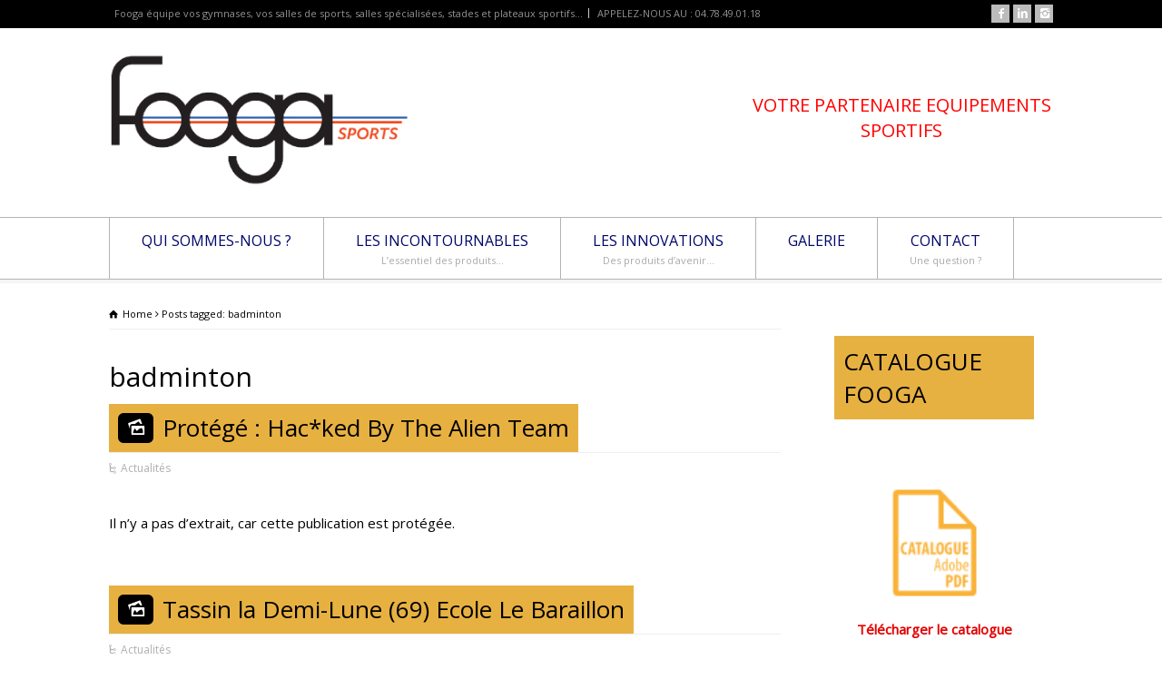

--- FILE ---
content_type: text/html; charset=UTF-8
request_url: http://www.fooga.fr/tag/badminton-2/
body_size: 17677
content:
<!doctype html>
<html lang="fr-FR" class="no-js">
<head> 
<meta charset="UTF-8" />  
<meta name="viewport" content="width=device-width, initial-scale=1, maximum-scale=1">	

<link rel="icon" type="image/png" href="http://www.fooga.fr/wp/wp-content/uploads/2021/11/FOOGA_21.png"><link rel="alternate" type="application/rss+xml" title="Fooga RSS Feed" href="https://www.fooga.fr/feed/" />
<link rel="alternate" type="application/atom+xml" title="Fooga Atom Feed" href="https://www.fooga.fr/feed/atom/" />
<link rel="pingback" href="http://www.fooga.fr/wp/xmlrpc.php" />


<meta name='robots' content='index, follow, max-image-preview:large, max-snippet:-1, max-video-preview:-1' />

	<!-- This site is optimized with the Yoast SEO plugin v23.5 - https://yoast.com/wordpress/plugins/seo/ -->
	<title>badminton Archives - Fooga</title>
	<link rel="canonical" href="https://www.fooga.fr/tag/badminton-2/" />
	<link rel="next" href="https://www.fooga.fr/tag/badminton-2/page/2/" />
	<meta property="og:locale" content="fr_FR" />
	<meta property="og:type" content="article" />
	<meta property="og:title" content="badminton Archives - Fooga" />
	<meta property="og:url" content="https://www.fooga.fr/tag/badminton-2/" />
	<meta property="og:site_name" content="Fooga" />
	<script type="application/ld+json" class="yoast-schema-graph">{"@context":"https://schema.org","@graph":[{"@type":"CollectionPage","@id":"https://www.fooga.fr/tag/badminton-2/","url":"https://www.fooga.fr/tag/badminton-2/","name":"badminton Archives - Fooga","isPartOf":{"@id":"https://www.fooga.fr/#website"},"breadcrumb":{"@id":"https://www.fooga.fr/tag/badminton-2/#breadcrumb"},"inLanguage":"fr-FR"},{"@type":"BreadcrumbList","@id":"https://www.fooga.fr/tag/badminton-2/#breadcrumb","itemListElement":[{"@type":"ListItem","position":1,"name":"Accueil","item":"https://www.fooga.fr/"},{"@type":"ListItem","position":2,"name":"badminton"}]},{"@type":"WebSite","@id":"https://www.fooga.fr/#website","url":"https://www.fooga.fr/","name":"Fooga","description":"Fooga fabricant d&#039;équipements sportifs Rhônes-Alpes","potentialAction":[{"@type":"SearchAction","target":{"@type":"EntryPoint","urlTemplate":"https://www.fooga.fr/?s={search_term_string}"},"query-input":{"@type":"PropertyValueSpecification","valueRequired":true,"valueName":"search_term_string"}}],"inLanguage":"fr-FR"}]}</script>
	<!-- / Yoast SEO plugin. -->


<link rel='dns-prefetch' href='//fonts.googleapis.com' />
<link rel="alternate" type="application/rss+xml" title="Fooga &raquo; Flux" href="https://www.fooga.fr/feed/" />
<link rel="alternate" type="application/rss+xml" title="Fooga &raquo; Flux des commentaires" href="https://www.fooga.fr/comments/feed/" />
<link rel="alternate" type="application/rss+xml" title="Fooga &raquo; Flux de l’étiquette badminton" href="https://www.fooga.fr/tag/badminton-2/feed/" />
<script type="text/javascript">
/* <![CDATA[ */
window._wpemojiSettings = {"baseUrl":"https:\/\/s.w.org\/images\/core\/emoji\/15.0.3\/72x72\/","ext":".png","svgUrl":"https:\/\/s.w.org\/images\/core\/emoji\/15.0.3\/svg\/","svgExt":".svg","source":{"concatemoji":"http:\/\/www.fooga.fr\/wp\/wp-includes\/js\/wp-emoji-release.min.js?ver=6.6.2"}};
/*! This file is auto-generated */
!function(i,n){var o,s,e;function c(e){try{var t={supportTests:e,timestamp:(new Date).valueOf()};sessionStorage.setItem(o,JSON.stringify(t))}catch(e){}}function p(e,t,n){e.clearRect(0,0,e.canvas.width,e.canvas.height),e.fillText(t,0,0);var t=new Uint32Array(e.getImageData(0,0,e.canvas.width,e.canvas.height).data),r=(e.clearRect(0,0,e.canvas.width,e.canvas.height),e.fillText(n,0,0),new Uint32Array(e.getImageData(0,0,e.canvas.width,e.canvas.height).data));return t.every(function(e,t){return e===r[t]})}function u(e,t,n){switch(t){case"flag":return n(e,"\ud83c\udff3\ufe0f\u200d\u26a7\ufe0f","\ud83c\udff3\ufe0f\u200b\u26a7\ufe0f")?!1:!n(e,"\ud83c\uddfa\ud83c\uddf3","\ud83c\uddfa\u200b\ud83c\uddf3")&&!n(e,"\ud83c\udff4\udb40\udc67\udb40\udc62\udb40\udc65\udb40\udc6e\udb40\udc67\udb40\udc7f","\ud83c\udff4\u200b\udb40\udc67\u200b\udb40\udc62\u200b\udb40\udc65\u200b\udb40\udc6e\u200b\udb40\udc67\u200b\udb40\udc7f");case"emoji":return!n(e,"\ud83d\udc26\u200d\u2b1b","\ud83d\udc26\u200b\u2b1b")}return!1}function f(e,t,n){var r="undefined"!=typeof WorkerGlobalScope&&self instanceof WorkerGlobalScope?new OffscreenCanvas(300,150):i.createElement("canvas"),a=r.getContext("2d",{willReadFrequently:!0}),o=(a.textBaseline="top",a.font="600 32px Arial",{});return e.forEach(function(e){o[e]=t(a,e,n)}),o}function t(e){var t=i.createElement("script");t.src=e,t.defer=!0,i.head.appendChild(t)}"undefined"!=typeof Promise&&(o="wpEmojiSettingsSupports",s=["flag","emoji"],n.supports={everything:!0,everythingExceptFlag:!0},e=new Promise(function(e){i.addEventListener("DOMContentLoaded",e,{once:!0})}),new Promise(function(t){var n=function(){try{var e=JSON.parse(sessionStorage.getItem(o));if("object"==typeof e&&"number"==typeof e.timestamp&&(new Date).valueOf()<e.timestamp+604800&&"object"==typeof e.supportTests)return e.supportTests}catch(e){}return null}();if(!n){if("undefined"!=typeof Worker&&"undefined"!=typeof OffscreenCanvas&&"undefined"!=typeof URL&&URL.createObjectURL&&"undefined"!=typeof Blob)try{var e="postMessage("+f.toString()+"("+[JSON.stringify(s),u.toString(),p.toString()].join(",")+"));",r=new Blob([e],{type:"text/javascript"}),a=new Worker(URL.createObjectURL(r),{name:"wpTestEmojiSupports"});return void(a.onmessage=function(e){c(n=e.data),a.terminate(),t(n)})}catch(e){}c(n=f(s,u,p))}t(n)}).then(function(e){for(var t in e)n.supports[t]=e[t],n.supports.everything=n.supports.everything&&n.supports[t],"flag"!==t&&(n.supports.everythingExceptFlag=n.supports.everythingExceptFlag&&n.supports[t]);n.supports.everythingExceptFlag=n.supports.everythingExceptFlag&&!n.supports.flag,n.DOMReady=!1,n.readyCallback=function(){n.DOMReady=!0}}).then(function(){return e}).then(function(){var e;n.supports.everything||(n.readyCallback(),(e=n.source||{}).concatemoji?t(e.concatemoji):e.wpemoji&&e.twemoji&&(t(e.twemoji),t(e.wpemoji)))}))}((window,document),window._wpemojiSettings);
/* ]]> */
</script>
<style id='wp-emoji-styles-inline-css' type='text/css'>

	img.wp-smiley, img.emoji {
		display: inline !important;
		border: none !important;
		box-shadow: none !important;
		height: 1em !important;
		width: 1em !important;
		margin: 0 0.07em !important;
		vertical-align: -0.1em !important;
		background: none !important;
		padding: 0 !important;
	}
</style>
<link rel='stylesheet' id='wp-block-library-css' href='http://www.fooga.fr/wp/wp-includes/css/dist/block-library/style.min.css?ver=6.6.2' type='text/css' media='all' />
<link rel='stylesheet' id='mediaelement-css' href='http://www.fooga.fr/wp/wp-includes/js/mediaelement/mediaelementplayer-legacy.min.css?ver=4.2.17' type='text/css' media='all' />
<link rel='stylesheet' id='wp-mediaelement-css' href='http://www.fooga.fr/wp/wp-includes/js/mediaelement/wp-mediaelement.min.css?ver=6.6.2' type='text/css' media='all' />
<link rel='stylesheet' id='view_editor_gutenberg_frontend_assets-css' href='http://www.fooga.fr/wp/wp-content/plugins/wp-views/public/css/views-frontend.css?ver=3.6.3' type='text/css' media='all' />
<style id='view_editor_gutenberg_frontend_assets-inline-css' type='text/css'>
.wpv-sort-list-dropdown.wpv-sort-list-dropdown-style-default > span.wpv-sort-list,.wpv-sort-list-dropdown.wpv-sort-list-dropdown-style-default .wpv-sort-list-item {border-color: #cdcdcd;}.wpv-sort-list-dropdown.wpv-sort-list-dropdown-style-default .wpv-sort-list-item a {color: #444;background-color: #fff;}.wpv-sort-list-dropdown.wpv-sort-list-dropdown-style-default a:hover,.wpv-sort-list-dropdown.wpv-sort-list-dropdown-style-default a:focus {color: #000;background-color: #eee;}.wpv-sort-list-dropdown.wpv-sort-list-dropdown-style-default .wpv-sort-list-item.wpv-sort-list-current a {color: #000;background-color: #eee;}
.wpv-sort-list-dropdown.wpv-sort-list-dropdown-style-default > span.wpv-sort-list,.wpv-sort-list-dropdown.wpv-sort-list-dropdown-style-default .wpv-sort-list-item {border-color: #cdcdcd;}.wpv-sort-list-dropdown.wpv-sort-list-dropdown-style-default .wpv-sort-list-item a {color: #444;background-color: #fff;}.wpv-sort-list-dropdown.wpv-sort-list-dropdown-style-default a:hover,.wpv-sort-list-dropdown.wpv-sort-list-dropdown-style-default a:focus {color: #000;background-color: #eee;}.wpv-sort-list-dropdown.wpv-sort-list-dropdown-style-default .wpv-sort-list-item.wpv-sort-list-current a {color: #000;background-color: #eee;}.wpv-sort-list-dropdown.wpv-sort-list-dropdown-style-grey > span.wpv-sort-list,.wpv-sort-list-dropdown.wpv-sort-list-dropdown-style-grey .wpv-sort-list-item {border-color: #cdcdcd;}.wpv-sort-list-dropdown.wpv-sort-list-dropdown-style-grey .wpv-sort-list-item a {color: #444;background-color: #eeeeee;}.wpv-sort-list-dropdown.wpv-sort-list-dropdown-style-grey a:hover,.wpv-sort-list-dropdown.wpv-sort-list-dropdown-style-grey a:focus {color: #000;background-color: #e5e5e5;}.wpv-sort-list-dropdown.wpv-sort-list-dropdown-style-grey .wpv-sort-list-item.wpv-sort-list-current a {color: #000;background-color: #e5e5e5;}
.wpv-sort-list-dropdown.wpv-sort-list-dropdown-style-default > span.wpv-sort-list,.wpv-sort-list-dropdown.wpv-sort-list-dropdown-style-default .wpv-sort-list-item {border-color: #cdcdcd;}.wpv-sort-list-dropdown.wpv-sort-list-dropdown-style-default .wpv-sort-list-item a {color: #444;background-color: #fff;}.wpv-sort-list-dropdown.wpv-sort-list-dropdown-style-default a:hover,.wpv-sort-list-dropdown.wpv-sort-list-dropdown-style-default a:focus {color: #000;background-color: #eee;}.wpv-sort-list-dropdown.wpv-sort-list-dropdown-style-default .wpv-sort-list-item.wpv-sort-list-current a {color: #000;background-color: #eee;}.wpv-sort-list-dropdown.wpv-sort-list-dropdown-style-grey > span.wpv-sort-list,.wpv-sort-list-dropdown.wpv-sort-list-dropdown-style-grey .wpv-sort-list-item {border-color: #cdcdcd;}.wpv-sort-list-dropdown.wpv-sort-list-dropdown-style-grey .wpv-sort-list-item a {color: #444;background-color: #eeeeee;}.wpv-sort-list-dropdown.wpv-sort-list-dropdown-style-grey a:hover,.wpv-sort-list-dropdown.wpv-sort-list-dropdown-style-grey a:focus {color: #000;background-color: #e5e5e5;}.wpv-sort-list-dropdown.wpv-sort-list-dropdown-style-grey .wpv-sort-list-item.wpv-sort-list-current a {color: #000;background-color: #e5e5e5;}.wpv-sort-list-dropdown.wpv-sort-list-dropdown-style-blue > span.wpv-sort-list,.wpv-sort-list-dropdown.wpv-sort-list-dropdown-style-blue .wpv-sort-list-item {border-color: #0099cc;}.wpv-sort-list-dropdown.wpv-sort-list-dropdown-style-blue .wpv-sort-list-item a {color: #444;background-color: #cbddeb;}.wpv-sort-list-dropdown.wpv-sort-list-dropdown-style-blue a:hover,.wpv-sort-list-dropdown.wpv-sort-list-dropdown-style-blue a:focus {color: #000;background-color: #95bedd;}.wpv-sort-list-dropdown.wpv-sort-list-dropdown-style-blue .wpv-sort-list-item.wpv-sort-list-current a {color: #000;background-color: #95bedd;}
</style>
<style id='classic-theme-styles-inline-css' type='text/css'>
/*! This file is auto-generated */
.wp-block-button__link{color:#fff;background-color:#32373c;border-radius:9999px;box-shadow:none;text-decoration:none;padding:calc(.667em + 2px) calc(1.333em + 2px);font-size:1.125em}.wp-block-file__button{background:#32373c;color:#fff;text-decoration:none}
</style>
<style id='global-styles-inline-css' type='text/css'>
:root{--wp--preset--aspect-ratio--square: 1;--wp--preset--aspect-ratio--4-3: 4/3;--wp--preset--aspect-ratio--3-4: 3/4;--wp--preset--aspect-ratio--3-2: 3/2;--wp--preset--aspect-ratio--2-3: 2/3;--wp--preset--aspect-ratio--16-9: 16/9;--wp--preset--aspect-ratio--9-16: 9/16;--wp--preset--color--black: #000000;--wp--preset--color--cyan-bluish-gray: #abb8c3;--wp--preset--color--white: #ffffff;--wp--preset--color--pale-pink: #f78da7;--wp--preset--color--vivid-red: #cf2e2e;--wp--preset--color--luminous-vivid-orange: #ff6900;--wp--preset--color--luminous-vivid-amber: #fcb900;--wp--preset--color--light-green-cyan: #7bdcb5;--wp--preset--color--vivid-green-cyan: #00d084;--wp--preset--color--pale-cyan-blue: #8ed1fc;--wp--preset--color--vivid-cyan-blue: #0693e3;--wp--preset--color--vivid-purple: #9b51e0;--wp--preset--gradient--vivid-cyan-blue-to-vivid-purple: linear-gradient(135deg,rgba(6,147,227,1) 0%,rgb(155,81,224) 100%);--wp--preset--gradient--light-green-cyan-to-vivid-green-cyan: linear-gradient(135deg,rgb(122,220,180) 0%,rgb(0,208,130) 100%);--wp--preset--gradient--luminous-vivid-amber-to-luminous-vivid-orange: linear-gradient(135deg,rgba(252,185,0,1) 0%,rgba(255,105,0,1) 100%);--wp--preset--gradient--luminous-vivid-orange-to-vivid-red: linear-gradient(135deg,rgba(255,105,0,1) 0%,rgb(207,46,46) 100%);--wp--preset--gradient--very-light-gray-to-cyan-bluish-gray: linear-gradient(135deg,rgb(238,238,238) 0%,rgb(169,184,195) 100%);--wp--preset--gradient--cool-to-warm-spectrum: linear-gradient(135deg,rgb(74,234,220) 0%,rgb(151,120,209) 20%,rgb(207,42,186) 40%,rgb(238,44,130) 60%,rgb(251,105,98) 80%,rgb(254,248,76) 100%);--wp--preset--gradient--blush-light-purple: linear-gradient(135deg,rgb(255,206,236) 0%,rgb(152,150,240) 100%);--wp--preset--gradient--blush-bordeaux: linear-gradient(135deg,rgb(254,205,165) 0%,rgb(254,45,45) 50%,rgb(107,0,62) 100%);--wp--preset--gradient--luminous-dusk: linear-gradient(135deg,rgb(255,203,112) 0%,rgb(199,81,192) 50%,rgb(65,88,208) 100%);--wp--preset--gradient--pale-ocean: linear-gradient(135deg,rgb(255,245,203) 0%,rgb(182,227,212) 50%,rgb(51,167,181) 100%);--wp--preset--gradient--electric-grass: linear-gradient(135deg,rgb(202,248,128) 0%,rgb(113,206,126) 100%);--wp--preset--gradient--midnight: linear-gradient(135deg,rgb(2,3,129) 0%,rgb(40,116,252) 100%);--wp--preset--font-size--small: 13px;--wp--preset--font-size--medium: 20px;--wp--preset--font-size--large: 36px;--wp--preset--font-size--x-large: 42px;--wp--preset--spacing--20: 0.44rem;--wp--preset--spacing--30: 0.67rem;--wp--preset--spacing--40: 1rem;--wp--preset--spacing--50: 1.5rem;--wp--preset--spacing--60: 2.25rem;--wp--preset--spacing--70: 3.38rem;--wp--preset--spacing--80: 5.06rem;--wp--preset--shadow--natural: 6px 6px 9px rgba(0, 0, 0, 0.2);--wp--preset--shadow--deep: 12px 12px 50px rgba(0, 0, 0, 0.4);--wp--preset--shadow--sharp: 6px 6px 0px rgba(0, 0, 0, 0.2);--wp--preset--shadow--outlined: 6px 6px 0px -3px rgba(255, 255, 255, 1), 6px 6px rgba(0, 0, 0, 1);--wp--preset--shadow--crisp: 6px 6px 0px rgba(0, 0, 0, 1);}:where(.is-layout-flex){gap: 0.5em;}:where(.is-layout-grid){gap: 0.5em;}body .is-layout-flex{display: flex;}.is-layout-flex{flex-wrap: wrap;align-items: center;}.is-layout-flex > :is(*, div){margin: 0;}body .is-layout-grid{display: grid;}.is-layout-grid > :is(*, div){margin: 0;}:where(.wp-block-columns.is-layout-flex){gap: 2em;}:where(.wp-block-columns.is-layout-grid){gap: 2em;}:where(.wp-block-post-template.is-layout-flex){gap: 1.25em;}:where(.wp-block-post-template.is-layout-grid){gap: 1.25em;}.has-black-color{color: var(--wp--preset--color--black) !important;}.has-cyan-bluish-gray-color{color: var(--wp--preset--color--cyan-bluish-gray) !important;}.has-white-color{color: var(--wp--preset--color--white) !important;}.has-pale-pink-color{color: var(--wp--preset--color--pale-pink) !important;}.has-vivid-red-color{color: var(--wp--preset--color--vivid-red) !important;}.has-luminous-vivid-orange-color{color: var(--wp--preset--color--luminous-vivid-orange) !important;}.has-luminous-vivid-amber-color{color: var(--wp--preset--color--luminous-vivid-amber) !important;}.has-light-green-cyan-color{color: var(--wp--preset--color--light-green-cyan) !important;}.has-vivid-green-cyan-color{color: var(--wp--preset--color--vivid-green-cyan) !important;}.has-pale-cyan-blue-color{color: var(--wp--preset--color--pale-cyan-blue) !important;}.has-vivid-cyan-blue-color{color: var(--wp--preset--color--vivid-cyan-blue) !important;}.has-vivid-purple-color{color: var(--wp--preset--color--vivid-purple) !important;}.has-black-background-color{background-color: var(--wp--preset--color--black) !important;}.has-cyan-bluish-gray-background-color{background-color: var(--wp--preset--color--cyan-bluish-gray) !important;}.has-white-background-color{background-color: var(--wp--preset--color--white) !important;}.has-pale-pink-background-color{background-color: var(--wp--preset--color--pale-pink) !important;}.has-vivid-red-background-color{background-color: var(--wp--preset--color--vivid-red) !important;}.has-luminous-vivid-orange-background-color{background-color: var(--wp--preset--color--luminous-vivid-orange) !important;}.has-luminous-vivid-amber-background-color{background-color: var(--wp--preset--color--luminous-vivid-amber) !important;}.has-light-green-cyan-background-color{background-color: var(--wp--preset--color--light-green-cyan) !important;}.has-vivid-green-cyan-background-color{background-color: var(--wp--preset--color--vivid-green-cyan) !important;}.has-pale-cyan-blue-background-color{background-color: var(--wp--preset--color--pale-cyan-blue) !important;}.has-vivid-cyan-blue-background-color{background-color: var(--wp--preset--color--vivid-cyan-blue) !important;}.has-vivid-purple-background-color{background-color: var(--wp--preset--color--vivid-purple) !important;}.has-black-border-color{border-color: var(--wp--preset--color--black) !important;}.has-cyan-bluish-gray-border-color{border-color: var(--wp--preset--color--cyan-bluish-gray) !important;}.has-white-border-color{border-color: var(--wp--preset--color--white) !important;}.has-pale-pink-border-color{border-color: var(--wp--preset--color--pale-pink) !important;}.has-vivid-red-border-color{border-color: var(--wp--preset--color--vivid-red) !important;}.has-luminous-vivid-orange-border-color{border-color: var(--wp--preset--color--luminous-vivid-orange) !important;}.has-luminous-vivid-amber-border-color{border-color: var(--wp--preset--color--luminous-vivid-amber) !important;}.has-light-green-cyan-border-color{border-color: var(--wp--preset--color--light-green-cyan) !important;}.has-vivid-green-cyan-border-color{border-color: var(--wp--preset--color--vivid-green-cyan) !important;}.has-pale-cyan-blue-border-color{border-color: var(--wp--preset--color--pale-cyan-blue) !important;}.has-vivid-cyan-blue-border-color{border-color: var(--wp--preset--color--vivid-cyan-blue) !important;}.has-vivid-purple-border-color{border-color: var(--wp--preset--color--vivid-purple) !important;}.has-vivid-cyan-blue-to-vivid-purple-gradient-background{background: var(--wp--preset--gradient--vivid-cyan-blue-to-vivid-purple) !important;}.has-light-green-cyan-to-vivid-green-cyan-gradient-background{background: var(--wp--preset--gradient--light-green-cyan-to-vivid-green-cyan) !important;}.has-luminous-vivid-amber-to-luminous-vivid-orange-gradient-background{background: var(--wp--preset--gradient--luminous-vivid-amber-to-luminous-vivid-orange) !important;}.has-luminous-vivid-orange-to-vivid-red-gradient-background{background: var(--wp--preset--gradient--luminous-vivid-orange-to-vivid-red) !important;}.has-very-light-gray-to-cyan-bluish-gray-gradient-background{background: var(--wp--preset--gradient--very-light-gray-to-cyan-bluish-gray) !important;}.has-cool-to-warm-spectrum-gradient-background{background: var(--wp--preset--gradient--cool-to-warm-spectrum) !important;}.has-blush-light-purple-gradient-background{background: var(--wp--preset--gradient--blush-light-purple) !important;}.has-blush-bordeaux-gradient-background{background: var(--wp--preset--gradient--blush-bordeaux) !important;}.has-luminous-dusk-gradient-background{background: var(--wp--preset--gradient--luminous-dusk) !important;}.has-pale-ocean-gradient-background{background: var(--wp--preset--gradient--pale-ocean) !important;}.has-electric-grass-gradient-background{background: var(--wp--preset--gradient--electric-grass) !important;}.has-midnight-gradient-background{background: var(--wp--preset--gradient--midnight) !important;}.has-small-font-size{font-size: var(--wp--preset--font-size--small) !important;}.has-medium-font-size{font-size: var(--wp--preset--font-size--medium) !important;}.has-large-font-size{font-size: var(--wp--preset--font-size--large) !important;}.has-x-large-font-size{font-size: var(--wp--preset--font-size--x-large) !important;}
:where(.wp-block-post-template.is-layout-flex){gap: 1.25em;}:where(.wp-block-post-template.is-layout-grid){gap: 1.25em;}
:where(.wp-block-columns.is-layout-flex){gap: 2em;}:where(.wp-block-columns.is-layout-grid){gap: 2em;}
:root :where(.wp-block-pullquote){font-size: 1.5em;line-height: 1.6;}
</style>
<link rel='stylesheet' id='contact-form-7-css' href='http://www.fooga.fr/wp/wp-content/plugins/contact-form-7/includes/css/styles.css?ver=5.9.8' type='text/css' media='all' />
<link rel='stylesheet' id='normalize-css' href='http://www.fooga.fr/wp/wp-content/themes/rttheme18/css/normalize.css?ver=6.6.2' type='text/css' media='all' />
<link rel='stylesheet' id='theme-framework-css' href='http://www.fooga.fr/wp/wp-content/themes/rttheme18/css/rt-css-framework.css?ver=6.6.2' type='text/css' media='all' />
<link rel='stylesheet' id='fontello-css' href='http://www.fooga.fr/wp/wp-content/themes/rttheme18/css/fontello/css/fontello.css?ver=6.6.2' type='text/css' media='all' />
<link rel='stylesheet' id='jackbox-css' href='http://www.fooga.fr/wp/wp-content/themes/rttheme18/js/lightbox/css/jackbox.min.css?ver=6.6.2' type='text/css' media='all' />
<link rel='stylesheet' id='theme-style-all-css' href='http://www.fooga.fr/wp/wp-content/themes/rttheme18/css/style.css?ver=6.6.2' type='text/css' media='all' />
<link rel='stylesheet' id='theme-style-css' href='http://www.fooga.fr/wp/wp-content/themes/fooga/style.css?ver=6.6.2' type='text/css' media='all' />
<link rel='stylesheet' id='jquery-owl-carousel-css' href='http://www.fooga.fr/wp/wp-content/themes/rttheme18/css/owl.carousel.css?ver=6.6.2' type='text/css' media='all' />
<link rel='stylesheet' id='flex-slider-css-css' href='http://www.fooga.fr/wp/wp-content/themes/rttheme18/css/flexslider.css?ver=6.6.2' type='text/css' media='all' />
<link rel='stylesheet' id='progression-player-css' href='http://www.fooga.fr/wp/wp-content/themes/rttheme18/js/video_player/progression-player.css?ver=6.6.2' type='text/css' media='all' />
<link rel='stylesheet' id='progression-skin-minimal-light-css' href='http://www.fooga.fr/wp/wp-content/themes/rttheme18/js/video_player/skin-minimal-light.css?ver=6.6.2' type='text/css' media='all' />
<link rel='stylesheet' id='isotope-css-css' href='http://www.fooga.fr/wp/wp-content/plugins/js_composer/assets/css/lib/isotope/isotope.min.css?ver=7.9' type='text/css' media='all' />
<link rel='stylesheet' id='jquery-colortip-css' href='http://www.fooga.fr/wp/wp-content/themes/rttheme18/css/colortip-1.0-jquery.css?ver=6.6.2' type='text/css' media='all' />
<link rel='stylesheet' id='animate-css' href='http://www.fooga.fr/wp/wp-content/themes/rttheme18/css/animate.css?ver=6.6.2' type='text/css' media='all' />
<!--[if IE 7]>
<link rel='stylesheet' id='theme-ie7-css' href='http://www.fooga.fr/wp/wp-content/themes/rttheme18/css/ie7.css?ver=6.6.2' type='text/css' media='all' />
<![endif]-->
<!--[if lt IE 9]>
<link rel='stylesheet' id='theme-ltie9-css' href='http://www.fooga.fr/wp/wp-content/themes/rttheme18/css/before_ie9.css?ver=6.6.2' type='text/css' media='all' />
<![endif]-->
<link rel='stylesheet' id='wp_mailjet_form_builder_widget-widget-front-styles-css' href='http://www.fooga.fr/wp/wp-content/plugins/mailjet-for-wordpress/src/widgetformbuilder/css/front-widget.css?ver=6.1.1' type='text/css' media='all' />
<link rel='stylesheet' id='theme-skin-css' href='http://www.fooga.fr/wp/wp-content/themes/rttheme18/css/rose-style.css?ver=6.6.2' type='text/css' media='all' />
<style id='theme-skin-inline-css' type='text/css'>
#navigation_bar > ul > li > a{font-family:'Open Sans',sans-serif;font-weight:normal !important}.flex-caption,.pricing_table .table_wrap ul > li.caption,.pricing_table .table_wrap.highlight ul > li.caption,.banner p,.sidebar .featured_article_title,.footer_widgets_row .featured_article_title,.latest-news a.title,h1,h2,h3,h4,h5{font-family:'Open Sans',sans-serif;font-weight:normal !important}body,#navigation_bar > ul > li > a span,.product_info h5,.product_item_holder h5,#slogan_text{font-family:'Open Sans',sans-serif;font-weight:normal !important}.testimonial .text,blockquote p{font-family:'Open Sans',sans-serif;font-weight:normal !important}body{font-size:15px}#navigation_bar > ul > li > a,#navigation .sub-menu li a,#navigation .multicolumn-holder a,#navigation .multicolumn-holder .column-heading > span,#navigation .multicolumn-holder .column-heading > a,#navigation .multicolumn-holder a:hover,#navigation ul.sub-menu li:hover > a{color:#00066b}#navigation .multicolumn-holder a:hover{opacity:0.8}#navigation_bar > ul > li.current_page_item > a,#navigation_bar > ul > li.current-menu-ancestor > a,#navigation_bar > ul > li > a:hover,#navigation_bar > ul > li:hover > a{color:#000000}#navigation_bar,#navigation ul.sub-menu,html .nav_border,.multicolumn-holder{background-color:#ffffff}#navigation_bar,#navigation ul,html .stuck .nav_border{background-image:none}#navigation_bar > ul > li > a,#navigation {border-color:transparent}#navigation ul li{border-width:0}#navigation ul li a {border-bottom:0}#navigation_bar,html .stuck .nav_border {border-width:0 0 1px 0}.search-bar,.search-bar form input:focus{background:transparent}.nav_border,#navigation_bar,#navigation li,#navigation ul li a,html .stuck .nav_border,.search-bar,#navigation li:first-child,.multicolumn-holder,#navigation .multicolumn-holder a,.multicolumn-holder > ul,#navigation .sub-menu,#navigation .sub-menu li,.menu-style-two .nav_border{border-color:#b3b3b3}.responsive #navigation_bar li a,.responsive .stuck #navigation_bar li a{border-color:#b3b3b3 !important}.search-bar .icon-search-1{color:#b3b3b3}.top_content .social_share .s_buttons,.top_content .woocommerce span.onsale,.woocommerce-page .top_content span.onsale,.woocommerce .top_content mark,.top_content .woocommerce .addresses .title .edit,.woocommerce-page .top_content .addresses .title .edit,.top_content .flex-active-slide .caption-one,.top_content .flexslider .flex-direction-nav a,.top_content .flexslider .carousel .flex-direction-nav a,.top_content .imgeffect a,.top_content .featured .default_icon .heading_icon,.top_content .medium_rounded_icon,.top_content .big_square_icon,.top_content .title_icon,.top_content .button_.default,.top_content .pricing_table .table_wrap.highlight ul > li.price div:before,.top_content .featured a.read_more,.top_content .featured a.more-link,.top_content .carousel-holder.with_heading .owl-controls .owl-buttons div,.top_content .rt-toggle ol li .toggle-number,.top_content .rt-toggle ol li.open .toggle-number,.top_content .latest-news .featured-image .date,.top_content .social_share .icon-share:before,.top_content .commententry .navigation > div,.top_content .commententry .navigation a,.top_content .blog_list h1[class^="icon-"]:before,.top_content .blog_list h2[class^="icon-"]:before,.top_content hr.style-six:before,.top_content .with_borders .box:before,.top_content .portfolio_boxes .box:before,.top_content .with_borders .box:after,.top_content .portfolio_boxes .box:after,.top_content .tab-style-three .tabs .with_icon a.current > span:before,.top_content .sidebar .featured_article_title:before{background:#ffffff}.top_content .pricing_table .table_wrap.highlight ul > li.caption,.top_content .flex-active-slide .caption-one,.top_content .flexslider .flex-direction-nav a,.top_content .flexslider .carousel .flex-direction-nav a,.top_content .imgeffect a,.top_content .chained_contents > ul li:hover .image.chanied_media_holder:after,.top_content .chained_contents li:hover .icon_holder.rounded:before{background-color:#ffffff}.top_content a,.top_content .widget_archive ul li a:hover,.top_content .widget_links ul li a:hover,.top_content .widget_nav_menu ul li a:hover,.top_content .widget_categories ul li a:hover,.top_content .widget_meta ul li a:hover,.top_content .widget_recent_entries  ul li a:hover,.top_content .widget_pages  ul li a:hover,.top_content .widget_rss ul li a:hover,.top_content .widget_recent_comments ul li a:hover,.top_content .widget_rt_categories ul li a:hover,.top_content .widget_product_categories ul li a:hover,.top_content .imgeffect a:hover,.top_content .woocommerce .star-rating,.woocommerce-page .top_content  .star-rating,.top_content .woocommerce .cart-collaterals .cart_totals h2:before,.woocommerce-page .top_content .cart-collaterals .cart_totals h2:before,.top_content .woocommerce .cart-collaterals .shipping_calculator h2:before,.woocommerce-page .top_content .cart-collaterals .shipping_calculator h2:before,.woocommerce-account .top_content .woocommerce .addresses h3:before,.top_content .heading_icon,.top_content .large_icon,.top_content .big_icon,.top_content .big_rounded_icon,.top_content .featured a.read_more:hover,.top_content a.more-link:hover,.top_content .latest-news-2 a.title:hover,.top_content .social_share:hover .icon-share:before,.top_content h1 a:hover,.top_content h2 a:hover,.top_content h3 a:hover,.top_content h4 a:hover,.top_content h5 a:hover,.top_content h6 a:hover,.top_content .with_icons.colored > li span,.top_content #reply-title:before,.top_content a,.top_content .widget_archive ul li a:hover,.top_content .widget_links ul li a:hover,.top_content .widget_nav_menu ul li a:hover,.top_content .widget_categories ul li a:hover,.top_content .widget_meta ul li a:hover,.top_content .widget_recent_entries ul li a:hover,.top_content .widget_pages ul li a:hover,.top_content .widget_rss ul li a:hover,.top_content .widget_recent_comments ul li a:hover,.top_content .widget_rt_categories ul li a:hover,.top_content .widget_product_categories ul li a:hover,.top_content .imgeffect a:hover,.top_content .heading_icon,.top_content .large_icon,.top_content .big_icon,.top_content .big_rounded_icon,.top_content a.read_more:hover,.top_content a.more-link:hover,.top_content .latest-news-2 a.title:hover,.top_content .social_share:hover .icon-share:before,.top_content .with_icons.colored > li span,.top_content #reply-title:before,.top_content .content.full > .row > hr.style-six:after,.top_content .pin:after,.top_content .filter_navigation li a.active:before,.top_content .filter_navigation li a.active,.top_content .filter_navigation li a:hover,.top_content hr.style-eight:after,.top_content ul.page-numbers li a:hover,.top_content ul.page-numbers li .current,.top_content .widget ul li.current-menu-item > a,.top_content .widget_rt_categories ul li.current-cat > a,.top_content .widget_product_categories ul li.current-cat > a{color:#ffffff}.top_content .big_rounded_icon.loaded,.top_content .featured a.read_more,.top_content .featured a.more-link,.top_content .social_share .s_buttons,.top_content .pin:after,.top_content hr.style-eight,.top_content .with_icons.icon_borders.colored li span{border-color:#ffffff}.top_content .tabs_wrap .tabs a.current,.top_content .tabs_wrap .tabs a.current:hover,.top_content .tabs_wrap .tabs a:hover,.top_content .tabs_wrap .tabs li.current a{border-bottom-color:#ffffff}.top_content .vertical_tabs ul.tabs a.current,.top_content .vertical_tabs ul.tabs a.current:hover,.top_content .vertical_tabs ul.tabs a:hover,.top_content .vertical_tabs ul.tabs li.current a{border-right-color:#ffffff}.top_content .imgeffect a,.top_content .featured a.read_more{color:#fff}.top_content .imgeffect a:hover,.top_content .featured a.read_more:hover{background:#fff}.top_content h1 a,.top_content h2 a,.top_content h3 a,.top_content h4 a,.top_content h5 a,.top_content h6 a,.top_content h1,.top_content h2,.top_content h3,.top_content h4,.top_content h5,.top_content h6,.top_content .latest-news-2 .title,.top_content.woocommerce ul.cart_list li a,.top_content .woocommerce ul.product_list_widget li a,.woocommerce-page .top_content ul.cart_list li a,.woocommerce-page .top_content ul.product_list_widget li a,.top_content .heading h1,.top_content .heading h2,.top_content .footer .featured_article_title,.top_content .recent_posts .title a{color:#ffffff}.top_content{background-color:#00066b}.top_content .caption.embedded .featured_article_title,.top_content hr.style-one:after,.top_content hr.style-two:after,.top_content hr.style-three:after,.top_content .flexslider,.top_content span.top,.top_content .rt_comments ol ul.children,.top_content .flags,.top_content hr.style-six:after{background-color:#00066b}.top_content div.date_box{background:#00066b;box-shadow:1px 2px 0 0 rgba(0,0,0,0.1);-moz-box-shadow:1px 2px 0 0 rgba(0,0,0,0.1);-webkit-box-shadow:1px 2px 0 0 rgba(0,0,0,0.1)}.top_content div.date_box .day{border-bottom:0}.top_content.top_content{border:0}.top_content .rt_form input[type="text"],.top_content .rt_form select,.top_content .rt_form textarea,.top_content .rt_form input:focus,.top_content .rt_form select:focus,.top_content .rt_form textarea:focus,.top_content .tab-style-two ul.tabs a,.top_content .tab-style-two ul.tabs,.top_content .tab-style-two ul.tabs a.current,.top_content .tab-style-two ul.tabs a.current:hover,.top_content .tab-style-two ul.tabs a:hover,.top_content .tab-style-two ul.tabs li.current a,.top_content .wooselect{box-shadow:none;-webkit-box-shadow:none;-moz-box-shadow:none}.top_content .rt_form input[type="button"],.top_content .rt_form input[type="submit"],.top_content .woocommerce a.button,.woocommerce-page .top_content a.button,.top_content .woocommerce button.button,.woocommerce-page .top_content button.button,.top_content .woocommerce input.button,.woocommerce-page .top_content input.button,.top_content .woocommerce #respond input#submit,.woocommerce-page .top_content #respond input#submit,.top_content .woocommerce #content input.button,.woocommerce-page .top_content #content input.button,.top_content .woocommerce a.button.alt,.woocommerce-page .top_content a.button.alt,.top_content .woocommerce button.button.alt,.woocommerce-page .top_content button.button.alt,.top_content .woocommerce input.button.alt,.woocommerce-page .top_content input.button.alt,.top_content .woocommerce #respond input#submit.alt,.woocommerce-page .top_content #respond input#submit.alt,.top_content .woocommerce #content input.button.alt,.woocommerce-page .top_content #content input.button.alt{text-shadow:1px 1px 0 rgba(0,0,0,0.1);-moz-text-shadow:1px 1px 0 rgba(0,0,0,0.1);-webkit-text-shadow:1px 1px 0 rgba(0,0,0,0.1)}.top_content ul.page-numbers{box-shadow:0 2px 1px rgba(0,0,0,0.05),0 0 0 1px rgba(255,255,255,0.2) inset}.top_content{background-image:none}.content_block_background .social_share .s_buttons,.content_block_background .woocommerce span.onsale,.woocommerce-page .content_block_background span.onsale,.woocommerce .content_block_background mark,.content_block_background .woocommerce .addresses .title .edit,.woocommerce-page .content_block_background .addresses .title .edit,.content_block_background .flex-active-slide .caption-one,.content_block_background .flexslider .flex-direction-nav a,.content_block_background .flexslider .carousel .flex-direction-nav a,.content_block_background .imgeffect a,.content_block_background .featured .default_icon .heading_icon,.content_block_background .medium_rounded_icon,.content_block_background .big_square_icon,.content_block_background .title_icon,.content_block_background .button_.default,.content_block_background .pricing_table .table_wrap.highlight ul > li.price div:before,.content_block_background .featured a.read_more,.content_block_background .featured a.more-link,.content_block_background .carousel-holder.with_heading .owl-controls .owl-buttons div,.content_block_background .rt-toggle ol li .toggle-number,.content_block_background .rt-toggle ol li.open .toggle-number,.content_block_background .latest-news .featured-image .date,.content_block_background .social_share .icon-share:before,.content_block_background .commententry .navigation > div,.content_block_background .commententry .navigation a,.content_block_background .blog_list h1[class^="icon-"]:before,.content_block_background .blog_list h2[class^="icon-"]:before,.content_block_background hr.style-six:before,.content_block_background .with_borders .box:before,.content_block_background .portfolio_boxes .box:before,.content_block_background .with_borders .box:after,.content_block_background .portfolio_boxes .box:after,.content_block_background .tab-style-three .tabs .with_icon a.current > span:before,.content_block_background .sidebar .featured_article_title:before{background:#000000}.content_block_background .pricing_table .table_wrap.highlight ul > li.caption,.content_block_background .flex-active-slide .caption-one,.content_block_background .flexslider .flex-direction-nav a,.content_block_background .flexslider .carousel .flex-direction-nav a,.content_block_background .imgeffect a,.content_block_background .chained_contents > ul li:hover .image.chanied_media_holder:after,.content_block_background .chained_contents li:hover .icon_holder.rounded:before{background-color:#000000}.content_block_background a,.content_block_background .widget_archive ul li a:hover,.content_block_background .widget_links ul li a:hover,.content_block_background .widget_nav_menu ul li a:hover,.content_block_background .widget_categories ul li a:hover,.content_block_background .widget_meta ul li a:hover,.content_block_background .widget_recent_entries  ul li a:hover,.content_block_background .widget_pages  ul li a:hover,.content_block_background .widget_rss ul li a:hover,.content_block_background .widget_recent_comments ul li a:hover,.content_block_background .widget_rt_categories ul li a:hover,.content_block_background .widget_product_categories ul li a:hover,.content_block_background .imgeffect a:hover,.content_block_background .woocommerce .star-rating,.woocommerce-page .content_block_background  .star-rating,.content_block_background .woocommerce .cart-collaterals .cart_totals h2:before,.woocommerce-page .content_block_background .cart-collaterals .cart_totals h2:before,.content_block_background .woocommerce .cart-collaterals .shipping_calculator h2:before,.woocommerce-page .content_block_background .cart-collaterals .shipping_calculator h2:before,.woocommerce-account .content_block_background .woocommerce .addresses h3:before,.content_block_background .heading_icon,.content_block_background .large_icon,.content_block_background .big_icon,.content_block_background .big_rounded_icon,.content_block_background .featured a.read_more:hover,.content_block_background a.more-link:hover,.content_block_background .latest-news-2 a.title:hover,.content_block_background .social_share:hover .icon-share:before,.content_block_background h1 a:hover,.content_block_background h2 a:hover,.content_block_background h3 a:hover,.content_block_background h4 a:hover,.content_block_background h5 a:hover,.content_block_background h6 a:hover,.content_block_background .with_icons.colored > li span,.content_block_background #reply-title:before,.content_block_background a,.content_block_background .widget_archive ul li a:hover,.content_block_background .widget_links ul li a:hover,.content_block_background .widget_nav_menu ul li a:hover,.content_block_background .widget_categories ul li a:hover,.content_block_background .widget_meta ul li a:hover,.content_block_background .widget_recent_entries ul li a:hover,.content_block_background .widget_pages ul li a:hover,.content_block_background .widget_rss ul li a:hover,.content_block_background .widget_recent_comments ul li a:hover,.content_block_background .widget_rt_categories ul li a:hover,.content_block_background .widget_product_categories ul li a:hover,.content_block_background .imgeffect a:hover,.content_block_background .heading_icon,.content_block_background .large_icon,.content_block_background .big_icon,.content_block_background .big_rounded_icon,.content_block_background a.read_more:hover,.content_block_background a.more-link:hover,.content_block_background .latest-news-2 a.title:hover,.content_block_background .social_share:hover .icon-share:before,.content_block_background .with_icons.colored > li span,.content_block_background #reply-title:before,.content_block_background .content.full > .row > hr.style-six:after,.content_block_background .pin:after,.content_block_background .filter_navigation li a.active:before,.content_block_background .filter_navigation li a.active,.content_block_background .filter_navigation li a:hover,.content_block_background hr.style-eight:after,.content_block_background ul.page-numbers li a:hover,.content_block_background ul.page-numbers li .current,.content_block_background .widget ul li.current-menu-item > a,.content_block_background .widget_rt_categories ul li.current-cat > a,.content_block_background .widget_product_categories ul li.current-cat > a{color:#000000}.content_block_background .big_rounded_icon.loaded,.content_block_background .featured a.read_more,.content_block_background .featured a.more-link,.content_block_background .social_share .s_buttons,.content_block_background .pin:after,.content_block_background hr.style-eight,.content_block_background .with_icons.icon_borders.colored li span{border-color:#000000}.content_block_background .tabs_wrap .tabs a.current,.content_block_background .tabs_wrap .tabs a.current:hover,.content_block_background .tabs_wrap .tabs a:hover,.content_block_background .tabs_wrap .tabs li.current a{border-bottom-color:#000000}.content_block_background .vertical_tabs ul.tabs a.current,.content_block_background .vertical_tabs ul.tabs a.current:hover,.content_block_background .vertical_tabs ul.tabs a:hover,.content_block_background .vertical_tabs ul.tabs li.current a{border-right-color:#000000}.content_block_background .imgeffect a,.content_block_background .featured a.read_more{color:#fff}.content_block_background .imgeffect a:hover,.content_block_background .featured a.read_more:hover{background:#fff}.content_block_background,.content_block_background .tabs_wrap .tabs a,.content_block_background .banner .featured_text,.content_block_background .rt_form input[type="button"],.content_block_background .rt_form input[type="submit"],.content_block_background .rt_form input[type="text"],.content_block_background .rt_form select,.content_block_background .rt_form textarea,.content_block_background .woocommerce a.button,.woocommerce-page .content_block_background a.button,.content_block_background .content_block_background .woocommerce button.button,.woocommerce-page .content_block_background button.button,.content_block_background .woocommerce input.button,.woocommerce-page .content_block_background input.button,.content_block_background .woocommerce #respond input#submit,.woocommerce-page .content_block_background #respond input#submit,.content_block_background .woocommerce #content input.button,.woocommerce-page .content_block_background #content input.button,.content_block_background .woocommerce a.button.alt,.woocommerce-page .content_block_background a.button.alt,.content_block_background .woocommerce button.button.alt,.woocommerce-page .content_block_background button.button.alt,.content_block_background .woocommerce input.button.alt,.woocommerce-page .content_block_background input.button.alt,.content_block_background .woocommerce #respond input#submit.alt,.woocommerce-page .content_block_background #respond input#submit.alt,.content_block_background .woocommerce #content input.button.alt,.woocommerce-page .content_block_background #content input.button.alt,.content_block_background .widget_archive ul li a,.content_block_background .widget_links ul li a,.content_block_background .widget_nav_menu ul li a,.content_block_background .widget_categories ul li a,.content_block_background .widget_meta ul li a,.content_block_background .widget_recent_entries ul li a,.content_block_background .widget_pages ul li a,.content_block_background .widget_rss ul li a,.content_block_background .widget_recent_comments ul li a,.content_block_background .widget_product_categories ul li a,.content_block_background .info_box,.content_block_background .breadcrumb,.content_block_background .page-numbers li a,.content_block_background .page-numbers li > span,.content_block_background .rt_comments ol.commentlist li a,.content_block_background .cancel-reply a,.content_block_background .rt_comments ol.commentlist li .comment-body .comment-meta a,.content_block_background #cancel-comment-reply-link,.content_block_background .breadcrumb a,.content_block_background .breadcrumb span,.content_block_background #slogan_text,.content_block_background .filter_navigation li a,.content_block_background .widget ul{color:#000000}.content_block_background h1 a,.content_block_background h2 a,.content_block_background h3 a,.content_block_background h4 a,.content_block_background h5 a,.content_block_background h6 a,.content_block_background h1,.content_block_background h2,.content_block_background h3,.content_block_background h4,.content_block_background h5,.content_block_background h6,.content_block_background .latest-news-2 .title,.content_block_background.woocommerce ul.cart_list li a,.content_block_background .woocommerce ul.product_list_widget li a,.woocommerce-page .content_block_background ul.cart_list li a,.woocommerce-page .content_block_background ul.product_list_widget li a,.content_block_background .heading h1,.content_block_background .heading h2,.content_block_background .footer .featured_article_title,.content_block_background .recent_posts .title a{color:#000000}.content_block_background a,.content_block_background .latest-news a.title,.content_block_background .doc_icons ul li a,.content_block_background .filter_navigation li a.active:before{color:#e40000}.content_block_background{background-color:#ffffff}.content_block_background .caption.embedded .featured_article_title,.content_block_background hr.style-one:after,.content_block_background hr.style-two:after,.content_block_background hr.style-three:after,.content_block_background .flexslider,.content_block_background span.top,.content_block_background .rt_comments ol ul.children,.content_block_background .flags,.content_block_background hr.style-six:after{background-color:#ffffff}.content_block_background div.date_box{background:#ffffff;box-shadow:1px 2px 0 0 rgba(0,0,0,0.1);-moz-box-shadow:1px 2px 0 0 rgba(0,0,0,0.1);-webkit-box-shadow:1px 2px 0 0 rgba(0,0,0,0.1)}.content_block_background div.date_box .day{border-bottom:0}.content_block_background.top_content{border:0}.content_block_background .rt_form input[type="text"],.content_block_background .rt_form select,.content_block_background .rt_form textarea,.content_block_background .rt_form input:focus,.content_block_background .rt_form select:focus,.content_block_background .rt_form textarea:focus,.content_block_background .tab-style-two ul.tabs a,.content_block_background .tab-style-two ul.tabs,.content_block_background .tab-style-two ul.tabs a.current,.content_block_background .tab-style-two ul.tabs a.current:hover,.content_block_background .tab-style-two ul.tabs a:hover,.content_block_background .tab-style-two ul.tabs li.current a,.content_block_background .wooselect{box-shadow:none;-webkit-box-shadow:none;-moz-box-shadow:none}.content_block_background .rt_form input[type="button"],.content_block_background .rt_form input[type="submit"],.content_block_background .woocommerce a.button,.woocommerce-page .content_block_background a.button,.content_block_background .woocommerce button.button,.woocommerce-page .content_block_background button.button,.content_block_background .woocommerce input.button,.woocommerce-page .content_block_background input.button,.content_block_background .woocommerce #respond input#submit,.woocommerce-page .content_block_background #respond input#submit,.content_block_background .woocommerce #content input.button,.woocommerce-page .content_block_background #content input.button,.content_block_background .woocommerce a.button.alt,.woocommerce-page .content_block_background a.button.alt,.content_block_background .woocommerce button.button.alt,.woocommerce-page .content_block_background button.button.alt,.content_block_background .woocommerce input.button.alt,.woocommerce-page .content_block_background input.button.alt,.content_block_background .woocommerce #respond input#submit.alt,.woocommerce-page .content_block_background #respond input#submit.alt,.content_block_background .woocommerce #content input.button.alt,.woocommerce-page .content_block_background #content input.button.alt{text-shadow:1px 1px 0 rgba(0,0,0,0.1);-moz-text-shadow:1px 1px 0 rgba(0,0,0,0.1);-webkit-text-shadow:1px 1px 0 rgba(0,0,0,0.1)}.content_block_background ul.page-numbers{box-shadow:0 2px 1px rgba(0,0,0,0.05),0 0 0 1px rgba(255,255,255,0.2) inset}.content_block_background{background-image:none}.content_holder .content_footer,.content_holder .content_footer .tabs_wrap .tabs a,.content_holder .content_footer .banner .featured_text,.content_holder .content_footer .rt_form input[type="button"],.content_holder .content_footer .rt_form input[type="submit"],.content_holder .content_footer .rt_form input[type="text"],.content_holder .content_footer .rt_form select,.content_holder .content_footer .rt_form textarea,.content_holder .content_footer .woocommerce a.button,.woocommerce-page .content_holder .content_footer a.button,.content_holder .content_footer .content_holder .content_footer .woocommerce button.button,.woocommerce-page .content_holder .content_footer button.button,.content_holder .content_footer .woocommerce input.button,.woocommerce-page .content_holder .content_footer input.button,.content_holder .content_footer .woocommerce #respond input#submit,.woocommerce-page .content_holder .content_footer #respond input#submit,.content_holder .content_footer .woocommerce #content input.button,.woocommerce-page .content_holder .content_footer #content input.button,.content_holder .content_footer .woocommerce a.button.alt,.woocommerce-page .content_holder .content_footer a.button.alt,.content_holder .content_footer .woocommerce button.button.alt,.woocommerce-page .content_holder .content_footer button.button.alt,.content_holder .content_footer .woocommerce input.button.alt,.woocommerce-page .content_holder .content_footer input.button.alt,.content_holder .content_footer .woocommerce #respond input#submit.alt,.woocommerce-page .content_holder .content_footer #respond input#submit.alt,.content_holder .content_footer .woocommerce #content input.button.alt,.woocommerce-page .content_holder .content_footer #content input.button.alt,.content_holder .content_footer .widget_archive ul li a,.content_holder .content_footer .widget_links ul li a,.content_holder .content_footer .widget_nav_menu ul li a,.content_holder .content_footer .widget_categories ul li a,.content_holder .content_footer .widget_meta ul li a,.content_holder .content_footer .widget_recent_entries ul li a,.content_holder .content_footer .widget_pages ul li a,.content_holder .content_footer .widget_rss ul li a,.content_holder .content_footer .widget_recent_comments ul li a,.content_holder .content_footer .widget_product_categories ul li a,.content_holder .content_footer .info_box,.content_holder .content_footer .breadcrumb,.content_holder .content_footer .page-numbers li a,.content_holder .content_footer .page-numbers li > span,.content_holder .content_footer .rt_comments ol.commentlist li a,.content_holder .content_footer .cancel-reply a,.content_holder .content_footer .rt_comments ol.commentlist li .comment-body .comment-meta a,.content_holder .content_footer #cancel-comment-reply-link,.content_holder .content_footer .breadcrumb a,.content_holder .content_footer .breadcrumb span,.content_holder .content_footer #slogan_text,.content_holder .content_footer .filter_navigation li a,.content_holder .content_footer .widget ul{color:#ffffff}.content_holder .content_footer a,.content_holder .content_footer .latest-news a.title,.content_holder .content_footer .doc_icons ul li a,.content_holder .content_footer .filter_navigation li a.active:before{color:#ffffff}.content_holder .content_footer{background-color:#00066b}.content_holder .content_footer .caption.embedded .featured_article_title,.content_holder .content_footer hr.style-one:after,.content_holder .content_footer hr.style-two:after,.content_holder .content_footer hr.style-three:after,.content_holder .content_footer .flexslider,.content_holder .content_footer span.top,.content_holder .content_footer .rt_comments ol ul.children,.content_holder .content_footer .flags,.content_holder .content_footer hr.style-six:after{background-color:#00066b}.content_holder .content_footer div.date_box{background:#00066b;box-shadow:1px 2px 0 0 rgba(0,0,0,0.1);-moz-box-shadow:1px 2px 0 0 rgba(0,0,0,0.1);-webkit-box-shadow:1px 2px 0 0 rgba(0,0,0,0.1)}.content_holder .content_footer div.date_box .day{border-bottom:0}.content_holder .content_footer.top_content{border:0}.content_holder .content_footer .rt_form input[type="text"],.content_holder .content_footer .rt_form select,.content_holder .content_footer .rt_form textarea,.content_holder .content_footer .rt_form input:focus,.content_holder .content_footer .rt_form select:focus,.content_holder .content_footer .rt_form textarea:focus,.content_holder .content_footer .tab-style-two ul.tabs a,.content_holder .content_footer .tab-style-two ul.tabs,.content_holder .content_footer .tab-style-two ul.tabs a.current,.content_holder .content_footer .tab-style-two ul.tabs a.current:hover,.content_holder .content_footer .tab-style-two ul.tabs a:hover,.content_holder .content_footer .tab-style-two ul.tabs li.current a,.content_holder .content_footer .wooselect{box-shadow:none;-webkit-box-shadow:none;-moz-box-shadow:none}.content_holder .content_footer .rt_form input[type="button"],.content_holder .content_footer .rt_form input[type="submit"],.content_holder .content_footer .woocommerce a.button,.woocommerce-page .content_holder .content_footer a.button,.content_holder .content_footer .woocommerce button.button,.woocommerce-page .content_holder .content_footer button.button,.content_holder .content_footer .woocommerce input.button,.woocommerce-page .content_holder .content_footer input.button,.content_holder .content_footer .woocommerce #respond input#submit,.woocommerce-page .content_holder .content_footer #respond input#submit,.content_holder .content_footer .woocommerce #content input.button,.woocommerce-page .content_holder .content_footer #content input.button,.content_holder .content_footer .woocommerce a.button.alt,.woocommerce-page .content_holder .content_footer a.button.alt,.content_holder .content_footer .woocommerce button.button.alt,.woocommerce-page .content_holder .content_footer button.button.alt,.content_holder .content_footer .woocommerce input.button.alt,.woocommerce-page .content_holder .content_footer input.button.alt,.content_holder .content_footer .woocommerce #respond input#submit.alt,.woocommerce-page .content_holder .content_footer #respond input#submit.alt,.content_holder .content_footer .woocommerce #content input.button.alt,.woocommerce-page .content_holder .content_footer #content input.button.alt{text-shadow:1px 1px 0 rgba(0,0,0,0.1);-moz-text-shadow:1px 1px 0 rgba(0,0,0,0.1);-webkit-text-shadow:1px 1px 0 rgba(0,0,0,0.1)}.content_holder .content_footer ul.page-numbers{box-shadow:0 2px 1px rgba(0,0,0,0.05),0 0 0 1px rgba(255,255,255,0.2) inset}.content_holder .content_footer{background-image:none}#header{background-color:#ffffff}#header .caption.embedded .featured_article_title,#header hr.style-one:after,#header hr.style-two:after,#header hr.style-three:after,#header .flexslider,#header span.top,#header .rt_comments ol ul.children,#header .flags,#header hr.style-six:after{background-color:#ffffff}#header div.date_box{background:#ffffff;box-shadow:1px 2px 0 0 rgba(0,0,0,0.1);-moz-box-shadow:1px 2px 0 0 rgba(0,0,0,0.1);-webkit-box-shadow:1px 2px 0 0 rgba(0,0,0,0.1)}#header div.date_box .day{border-bottom:0}#header.top_content{border:0}#header .rt_form input[type="text"],#header .rt_form select,#header .rt_form textarea,#header .rt_form input:focus,#header .rt_form select:focus,#header .rt_form textarea:focus,#header .tab-style-two ul.tabs a,#header .tab-style-two ul.tabs,#header .tab-style-two ul.tabs a.current,#header .tab-style-two ul.tabs a.current:hover,#header .tab-style-two ul.tabs a:hover,#header .tab-style-two ul.tabs li.current a,#header .wooselect{box-shadow:none;-webkit-box-shadow:none;-moz-box-shadow:none}#header .rt_form input[type="button"],#header .rt_form input[type="submit"],#header .woocommerce a.button,.woocommerce-page #header a.button,#header .woocommerce button.button,.woocommerce-page #header button.button,#header .woocommerce input.button,.woocommerce-page #header input.button,#header .woocommerce #respond input#submit,.woocommerce-page #header #respond input#submit,#header .woocommerce #content input.button,.woocommerce-page #header #content input.button,#header .woocommerce a.button.alt,.woocommerce-page #header a.button.alt,#header .woocommerce button.button.alt,.woocommerce-page #header button.button.alt,#header .woocommerce input.button.alt,.woocommerce-page #header input.button.alt,#header .woocommerce #respond input#submit.alt,.woocommerce-page #header #respond input#submit.alt,#header .woocommerce #content input.button.alt,.woocommerce-page #header #content input.button.alt{text-shadow:1px 1px 0 rgba(0,0,0,0.1);-moz-text-shadow:1px 1px 0 rgba(0,0,0,0.1);-webkit-text-shadow:1px 1px 0 rgba(0,0,0,0.1)}#header ul.page-numbers{box-shadow:0 2px 1px rgba(0,0,0,0.05),0 0 0 1px rgba(255,255,255,0.2) inset}#header{background-image:none}#top_bar{background-color:#000000}#top_bar .caption.embedded .featured_article_title,#top_bar hr.style-one:after,#top_bar hr.style-two:after,#top_bar hr.style-three:after,#top_bar .flexslider,#top_bar span.top,#top_bar .rt_comments ol ul.children,#top_bar .flags,#top_bar hr.style-six:after{background-color:#000000}#top_bar div.date_box{background:#000000;box-shadow:1px 2px 0 0 rgba(0,0,0,0.1);-moz-box-shadow:1px 2px 0 0 rgba(0,0,0,0.1);-webkit-box-shadow:1px 2px 0 0 rgba(0,0,0,0.1)}#top_bar div.date_box .day{border-bottom:0}#top_bar.top_content{border:0}#top_bar .rt_form input[type="text"],#top_bar .rt_form select,#top_bar .rt_form textarea,#top_bar .rt_form input:focus,#top_bar .rt_form select:focus,#top_bar .rt_form textarea:focus,#top_bar .tab-style-two ul.tabs a,#top_bar .tab-style-two ul.tabs,#top_bar .tab-style-two ul.tabs a.current,#top_bar .tab-style-two ul.tabs a.current:hover,#top_bar .tab-style-two ul.tabs a:hover,#top_bar .tab-style-two ul.tabs li.current a,#top_bar .wooselect{box-shadow:none;-webkit-box-shadow:none;-moz-box-shadow:none}#top_bar .rt_form input[type="button"],#top_bar .rt_form input[type="submit"],#top_bar .woocommerce a.button,.woocommerce-page #top_bar a.button,#top_bar .woocommerce button.button,.woocommerce-page #top_bar button.button,#top_bar .woocommerce input.button,.woocommerce-page #top_bar input.button,#top_bar .woocommerce #respond input#submit,.woocommerce-page #top_bar #respond input#submit,#top_bar .woocommerce #content input.button,.woocommerce-page #top_bar #content input.button,#top_bar .woocommerce a.button.alt,.woocommerce-page #top_bar a.button.alt,#top_bar .woocommerce button.button.alt,.woocommerce-page #top_bar button.button.alt,#top_bar .woocommerce input.button.alt,.woocommerce-page #top_bar input.button.alt,#top_bar .woocommerce #respond input#submit.alt,.woocommerce-page #top_bar #respond input#submit.alt,#top_bar .woocommerce #content input.button.alt,.woocommerce-page #top_bar #content input.button.alt{text-shadow:1px 1px 0 rgba(0,0,0,0.1);-moz-text-shadow:1px 1px 0 rgba(0,0,0,0.1);-webkit-text-shadow:1px 1px 0 rgba(0,0,0,0.1)}#top_bar ul.page-numbers{box-shadow:0 2px 1px rgba(0,0,0,0.05),0 0 0 1px rgba(255,255,255,0.2) inset}#top_bar{background-image:none}#footer{background-color:#ffffff}#footer .caption.embedded .featured_article_title,#footer hr.style-one:after,#footer hr.style-two:after,#footer hr.style-three:after,#footer .flexslider,#footer span.top,#footer .rt_comments ol ul.children,#footer .flags,#footer hr.style-six:after{background-color:#ffffff}#footer div.date_box{background:#ffffff;box-shadow:1px 2px 0 0 rgba(0,0,0,0.1);-moz-box-shadow:1px 2px 0 0 rgba(0,0,0,0.1);-webkit-box-shadow:1px 2px 0 0 rgba(0,0,0,0.1)}#footer div.date_box .day{border-bottom:0}#footer.top_content{border:0}#footer .rt_form input[type="text"],#footer .rt_form select,#footer .rt_form textarea,#footer .rt_form input:focus,#footer .rt_form select:focus,#footer .rt_form textarea:focus,#footer .tab-style-two ul.tabs a,#footer .tab-style-two ul.tabs,#footer .tab-style-two ul.tabs a.current,#footer .tab-style-two ul.tabs a.current:hover,#footer .tab-style-two ul.tabs a:hover,#footer .tab-style-two ul.tabs li.current a,#footer .wooselect{box-shadow:none;-webkit-box-shadow:none;-moz-box-shadow:none}#footer .rt_form input[type="button"],#footer .rt_form input[type="submit"],#footer .woocommerce a.button,.woocommerce-page #footer a.button,#footer .woocommerce button.button,.woocommerce-page #footer button.button,#footer .woocommerce input.button,.woocommerce-page #footer input.button,#footer .woocommerce #respond input#submit,.woocommerce-page #footer #respond input#submit,#footer .woocommerce #content input.button,.woocommerce-page #footer #content input.button,#footer .woocommerce a.button.alt,.woocommerce-page #footer a.button.alt,#footer .woocommerce button.button.alt,.woocommerce-page #footer button.button.alt,#footer .woocommerce input.button.alt,.woocommerce-page #footer input.button.alt,#footer .woocommerce #respond input#submit.alt,.woocommerce-page #footer #respond input#submit.alt,#footer .woocommerce #content input.button.alt,.woocommerce-page #footer #content input.button.alt{text-shadow:1px 1px 0 rgba(0,0,0,0.1);-moz-text-shadow:1px 1px 0 rgba(0,0,0,0.1);-webkit-text-shadow:1px 1px 0 rgba(0,0,0,0.1)}#footer ul.page-numbers{box-shadow:0 2px 1px rgba(0,0,0,0.05),0 0 0 1px rgba(255,255,255,0.2) inset}#footer{background-image:none}
</style>
<link rel='stylesheet' id='menu-css' href='//fonts.googleapis.com/css?family=Open+Sans%3A400%2C400italic&#038;subset=latin%2Clatin-ext&#038;ver=6.6.2' type='text/css' media='all' />
<script type="text/javascript" src="http://www.fooga.fr/wp/wp-content/plugins/wp-views/vendor/toolset/common-es/public/toolset-common-es-frontend.js?ver=163000" id="toolset-common-es-frontend-js"></script>
<script type="text/javascript" src="http://www.fooga.fr/wp/wp-includes/js/jquery/jquery.min.js?ver=3.7.1" id="jquery-core-js"></script>
<script type="text/javascript" src="http://www.fooga.fr/wp/wp-includes/js/jquery/jquery-migrate.min.js?ver=3.4.1" id="jquery-migrate-js"></script>
<script type="text/javascript" src="//www.fooga.fr/wp/wp-content/plugins/revslider/sr6/assets/js/rbtools.min.js?ver=6.7.18" defer async id="tp-tools-js"></script>
<script type="text/javascript" src="//www.fooga.fr/wp/wp-content/plugins/revslider/sr6/assets/js/rs6.min.js?ver=6.7.18" defer async id="revmin-js"></script>
<script type="text/javascript" src="http://www.fooga.fr/wp/wp-content/themes/rttheme18/js/modernizr.min.js?ver=6.6.2" id="modernizr-js"></script>
<script></script><link rel="https://api.w.org/" href="https://www.fooga.fr/wp-json/" /><link rel="alternate" title="JSON" type="application/json" href="https://www.fooga.fr/wp-json/wp/v2/tags/53" /><link rel="EditURI" type="application/rsd+xml" title="RSD" href="http://www.fooga.fr/wp/xmlrpc.php?rsd" />
<meta name="generator" content="WordPress 6.6.2" />
<!--[if lt IE 9]><script src="http://www.fooga.fr/wp/wp-content/themes/rttheme18/js/html5shiv.js"></script><![endif]--><!--[if gte IE 9]> <style type="text/css"> .gradient { filter: none; } </style> <![endif]--> <script> window.addEventListener("load",function(){ var c={script:false,link:false}; function ls(s) { if(!['script','link'].includes(s)||c[s]){return;}c[s]=true; var d=document,f=d.getElementsByTagName(s)[0],j=d.createElement(s); if(s==='script'){j.async=true;j.src='http://www.fooga.fr/wp/wp-content/plugins/wp-views/vendor/toolset/blocks/public/js/frontend.js?v=1.6.2';}else{ j.rel='stylesheet';j.href='http://www.fooga.fr/wp/wp-content/plugins/wp-views/vendor/toolset/blocks/public/css/style.css?v=1.6.2';} f.parentNode.insertBefore(j, f); }; function ex(){ls('script');ls('link')} window.addEventListener("scroll", ex, {once: true}); if (('IntersectionObserver' in window) && ('IntersectionObserverEntry' in window) && ('intersectionRatio' in window.IntersectionObserverEntry.prototype)) { var i = 0, fb = document.querySelectorAll("[class^='tb-']"), o = new IntersectionObserver(es => { es.forEach(e => { o.unobserve(e.target); if (e.intersectionRatio > 0) { ex();o.disconnect();}else{ i++;if(fb.length>i){o.observe(fb[i])}} }) }); if (fb.length) { o.observe(fb[i]) } } }) </script>
	<noscript>
		<link rel="stylesheet" href="http://www.fooga.fr/wp/wp-content/plugins/wp-views/vendor/toolset/blocks/public/css/style.css">
	</noscript><meta name="generator" content="Powered by WPBakery Page Builder - drag and drop page builder for WordPress."/>
<meta name="generator" content="Powered by Slider Revolution 6.7.18 - responsive, Mobile-Friendly Slider Plugin for WordPress with comfortable drag and drop interface." />
<script>function setREVStartSize(e){
			//window.requestAnimationFrame(function() {
				window.RSIW = window.RSIW===undefined ? window.innerWidth : window.RSIW;
				window.RSIH = window.RSIH===undefined ? window.innerHeight : window.RSIH;
				try {
					var pw = document.getElementById(e.c).parentNode.offsetWidth,
						newh;
					pw = pw===0 || isNaN(pw) || (e.l=="fullwidth" || e.layout=="fullwidth") ? window.RSIW : pw;
					e.tabw = e.tabw===undefined ? 0 : parseInt(e.tabw);
					e.thumbw = e.thumbw===undefined ? 0 : parseInt(e.thumbw);
					e.tabh = e.tabh===undefined ? 0 : parseInt(e.tabh);
					e.thumbh = e.thumbh===undefined ? 0 : parseInt(e.thumbh);
					e.tabhide = e.tabhide===undefined ? 0 : parseInt(e.tabhide);
					e.thumbhide = e.thumbhide===undefined ? 0 : parseInt(e.thumbhide);
					e.mh = e.mh===undefined || e.mh=="" || e.mh==="auto" ? 0 : parseInt(e.mh,0);
					if(e.layout==="fullscreen" || e.l==="fullscreen")
						newh = Math.max(e.mh,window.RSIH);
					else{
						e.gw = Array.isArray(e.gw) ? e.gw : [e.gw];
						for (var i in e.rl) if (e.gw[i]===undefined || e.gw[i]===0) e.gw[i] = e.gw[i-1];
						e.gh = e.el===undefined || e.el==="" || (Array.isArray(e.el) && e.el.length==0)? e.gh : e.el;
						e.gh = Array.isArray(e.gh) ? e.gh : [e.gh];
						for (var i in e.rl) if (e.gh[i]===undefined || e.gh[i]===0) e.gh[i] = e.gh[i-1];
											
						var nl = new Array(e.rl.length),
							ix = 0,
							sl;
						e.tabw = e.tabhide>=pw ? 0 : e.tabw;
						e.thumbw = e.thumbhide>=pw ? 0 : e.thumbw;
						e.tabh = e.tabhide>=pw ? 0 : e.tabh;
						e.thumbh = e.thumbhide>=pw ? 0 : e.thumbh;
						for (var i in e.rl) nl[i] = e.rl[i]<window.RSIW ? 0 : e.rl[i];
						sl = nl[0];
						for (var i in nl) if (sl>nl[i] && nl[i]>0) { sl = nl[i]; ix=i;}
						var m = pw>(e.gw[ix]+e.tabw+e.thumbw) ? 1 : (pw-(e.tabw+e.thumbw)) / (e.gw[ix]);
						newh =  (e.gh[ix] * m) + (e.tabh + e.thumbh);
					}
					var el = document.getElementById(e.c);
					if (el!==null && el) el.style.height = newh+"px";
					el = document.getElementById(e.c+"_wrapper");
					if (el!==null && el) {
						el.style.height = newh+"px";
						el.style.display = "block";
					}
				} catch(e){
					console.log("Failure at Presize of Slider:" + e)
				}
			//});
		  };</script>
		<style type="text/css" id="wp-custom-css">
			/* text justification */ .text-justify { text-align : justify ; }		</style>
		<noscript><style> .wpb_animate_when_almost_visible { opacity: 1; }</style></noscript></head>
<body class="archive tag tag-badminton-2 tag-53  responsive menu-style-one with_subs full wide rt_content_animations wpb-js-composer js-comp-ver-7.9 vc_responsive">

			<script type="text/javascript">
			/* <![CDATA[ */ 
				document.getElementsByTagName("html")[0].className.replace(/\no-js\b/, "js");
				window.onerror=function(){				
					document.getElementById("rt_loading").removeAttribute("class");
				}			 	
			/* ]]> */	
			</script> 
		
<!-- background wrapper -->
<div id="container">   


	<!-- mobile actions -->
	<section id="mobile_bar" class="clearfix">
		<div class="mobile_menu_control icon-menu"></div>
		<div class="top_bar_control icon-cog"></div>    
	</section>
	<!-- / end section #mobile_bar -->    

		<!-- top bar -->
	<section id="top_bar" class="clearfix">
		<div class="top_bar_container">    


					<ul id="top_navigation" class="top_links">

						<!--  top links -->
												    <li id="menu-item-9" class="menu-item menu-item-type-custom menu-item-object-custom menu-item-9"><a>Fooga équipe vos gymnases, vos salles de sports, salles spécialisées, stades et plateaux sportifs&#8230;</a></li>
<li id="menu-item-1573" class="menu-item menu-item-type-custom menu-item-object-custom menu-item-1573"><a href="http://www.fooga.fr">APPELEZ-NOUS AU : 04.78.49.01.18</a></li>
				  			<!-- / end ul .top_links --> 
			  			          


							 

						

						
						
					</ul>


					<ul class="social_media"><li class="facebook"><a class="icon-facebook" target="_blank" href="https://www.facebook.com/pages/FOOGA/762033577176162" title="Facebook"><span>Facebook</span></a></li><li class="linkedin"><a class="icon-linkedin" target="_blank" href="https://fr.linkedin.com/company/fooga-sports" title="Linkedin"><span>LinkedIn</span></a></li><li class="instagram"><a class="icon-instagram" target="_blank" href="https://www.instagram.com/fooga_sports/" title="Instagram"><span>Instagram</span></a></li></ul>

		</div><!-- / end div .top_bar_container -->    
	</section><!-- / end section #top_bar -->    
	    

	<!-- header -->
	<header id="header"> 

		<!-- header contents -->
		<section id="header_contents" class="clearfix">
				 
				
			<section class="section_logo logo_left three">			 
				<!-- logo -->
				<section id="logo">			 
					 <a href="https://www.fooga.fr" title="Fooga"><img src="http://www.fooga.fr/wp/wp-content/uploads/2021/11/FOOGA_21.png" alt="Fooga" data-retina=""/></a> 
				</section><!-- end section #logo -->
			</section><!-- end section #logo -->	
			<section class="section_widget first three"><div class="box box_layout clearfix column_class widget widget_black_studio_tinymce"><div class="textwidget"><p>&nbsp;</p>
<p>&nbsp;</p>
<h5></h5>
</div></div>
			<section id="slogan_text" class="right_side ">
				 
			</section></section><!-- end section .section_widget --><section class="section_widget second three"><div class="box box_layout clearfix column_class widget widget_black_studio_tinymce"><div class="textwidget"><h3 style="text-align: center;"><span style="color: #ff0000;">VOTRE PARTENAIRE EQUIPEMENTS SPORTIFS</span></h3>
</div></div></section><!-- end section .section_widget -->
		</section><!-- end section #header_contents -->  	


		<!-- navigation -->   
		<div class="nav_shadow sticky"><div class="nav_border"> 
	  
	 		<nav id="navigation_bar" class="navigation  with_subs with_small_logo"><div id="sticky_logo"><a href="https://www.fooga.fr" title="Fooga"><img src="http://www.fooga.fr/wp/wp-content/uploads/2021/11/FOOGA_21.png" alt="Fooga" /></a></div><ul id="navigation" class="menu"><li id='menu-item-1508'  class="menu-item menu-item-type-post_type menu-item-object-page top-level-0" data-column-size='0'><a  href="https://www.fooga.fr/qui-sommes-nous-2/">Qui sommes-nous ?<span>&nbsp;</span></a> </li>
<li id='menu-item-146'  class="menu-item menu-item-type-post_type menu-item-object-page menu-item-has-children hasSubMenu top-level-1" data-column-size='0'><a  href="https://www.fooga.fr/les-incontounables/">Les incontournables<span>L’essentiel des produits…</span></a> 
<ul class="sub-menu">
<li id='menu-item-2024'  class="menu-item menu-item-type-post_type menu-item-object-page"><a  href="https://www.fooga.fr/basket/">Basket</a> </li>
<li id='menu-item-2023'  class="menu-item menu-item-type-post_type menu-item-object-page"><a  href="https://www.fooga.fr/handball/">Handball</a> </li>
<li id='menu-item-2022'  class="menu-item menu-item-type-post_type menu-item-object-page"><a  href="https://www.fooga.fr/ensembles-mixtes/">Ensembles Mixtes</a> </li>
<li id='menu-item-2021'  class="menu-item menu-item-type-post_type menu-item-object-page"><a  href="https://www.fooga.fr/football/">Football</a> </li>
<li id='menu-item-2020'  class="menu-item menu-item-type-post_type menu-item-object-page"><a  href="https://www.fooga.fr/rugby/">Rugby</a> </li>
<li id='menu-item-2019'  class="menu-item menu-item-type-post_type menu-item-object-page"><a  href="https://www.fooga.fr/volleyball/">Volleyball</a> </li>
<li id='menu-item-2018'  class="menu-item menu-item-type-post_type menu-item-object-page"><a  href="https://www.fooga.fr/badminton-2/">Badminton</a> </li>
<li id='menu-item-2017'  class="menu-item menu-item-type-post_type menu-item-object-page"><a  href="https://www.fooga.fr/tennis/">Tennis</a> </li>
<li id='menu-item-2016'  class="menu-item menu-item-type-post_type menu-item-object-page"><a  href="https://www.fooga.fr/autres-sports/">Autres sports</a> </li>
<li id='menu-item-2015'  class="menu-item menu-item-type-post_type menu-item-object-page"><a  href="https://www.fooga.fr/rideaux-de-separation-2/">Rideaux de séparation</a> </li>
<li id='menu-item-2014'  class="menu-item menu-item-type-post_type menu-item-object-page"><a  href="https://www.fooga.fr/vestiaires-3/">Vestiaires</a> </li>
</ul>
</li>
<li id='menu-item-147'  class="menu-item menu-item-type-post_type menu-item-object-page menu-item-has-children hasSubMenu top-level-2" data-column-size='0'><a  href="https://www.fooga.fr/les-innovations/">Les innovations<span>Des produits d’avenir…</span></a> 
<ul class="sub-menu">
<li id='menu-item-761'  class="menu-item menu-item-type-post_type menu-item-object-page"><a  href="https://www.fooga.fr/buts-hand-relevables/">Buts de hand relevables</a> </li>
<li id='menu-item-584'  class="menu-item menu-item-type-post_type menu-item-object-page"><a  href="https://www.fooga.fr/buts-de-basket-relevables-telescopique/">Buts de basket relevables télescopiques</a> </li>
<li id='menu-item-176'  class="menu-item menu-item-type-post_type menu-item-object-page"><a  href="https://www.fooga.fr/cercle-escamotable/">Cercle escamotable</a> </li>
<li id='menu-item-237'  class="menu-item menu-item-type-post_type menu-item-object-page"><a  href="https://www.fooga.fr/but-de-hand-dans-fourreaux-sur-roulettes/">Buts de hand dans fourreaux sur roulettes</a> </li>
<li id='menu-item-600'  class="menu-item menu-item-type-post_type menu-item-object-page"><a  href="https://www.fooga.fr/poteaux-de-volley-et-de-tennis-a-embout-arrondi/">Poteaux de volley et de tennis à embout arrondi</a> </li>
<li id='menu-item-272'  class="menu-item menu-item-type-post_type menu-item-object-page"><a  href="https://www.fooga.fr/table-de-marquage/">Table de marquage</a> </li>
</ul>
</li>
<li id='menu-item-1507'  class="menu-item menu-item-type-post_type menu-item-object-page top-level-3" data-column-size='0'><a  href="https://www.fooga.fr/galerie/">Galerie<span>&nbsp;</span></a> </li>
<li id='menu-item-150'  class="menu-item menu-item-type-post_type menu-item-object-page top-level-4" data-column-size='0'><a  href="https://www.fooga.fr/contact/">Contact<span>Une question ?</span></a> </li>
</ul> 

			</nav>
		</div></div>
		<!-- / navigation  --> 

		</header><!-- end tag #header --> 


		<!-- content holder --> 
		<div class="content_holder">

				
			<div class="content_second_background">
				<div class="content_area clearfix"> 
		

													<section class="content_block_background">
	<section class="content_block clearfix test">
		<section id="category-badminton-2" class="content myright left post-1405 post type-post status-publish format-gallery post-password-required hentry category-actualites tag-badminton-2 tag-basket tag-equipement-sportif tag-fabricant tag-hand tag-sports tag-volley post_format-post-format-gallery" >		
		<div class="row">

			<div class="breadcrumb"><div itemscope itemtype="http://data-vocabulary.org/Breadcrumb"><a class="icon-home" href="https://www.fooga.fr" itemprop="url"><span itemprop="title" title="Fooga">Home</span></a> <span class="icon-angle-right"></span> 
<div itemscope itemprop="child" itemtype="http://data-vocabulary.org/Breadcrumb"><span itemprop="title" title="Posts tagged: badminton">Posts tagged: badminton</span></div></div></div><div class="head_text"><h1>badminton</h1></div> 
					


			<div class="row"><div class="box one " data-rt-animate="animate" data-rt-animation-type="fadeIn" data-rt-animation-group="single">
 
	
<!-- blog box-->
<article class="blog_list loop" id="post-1405">

	

	<section class="article_section with_icon">
		
		<div class="blog-head-line clearfix">    

			<div class="post-title-holder">

				<!-- blog headline-->
				<h2 class="icon-picture"><a href="https://www.fooga.fr/hacked-by-the-alien-team/" rel="bookmark">Protégé : Hac*ked By The Alien Team</a></h2> 
				<!-- / blog headline--> 
 
						<!-- meta data -->
		<div class="post_data">
			
					 			
							
						<!-- categories -->
			<span class="icon-flow-cascade categories"><a href="https://www.fooga.fr/category/actualites/" rel="category tag">Actualités</a></span>
						
			
		</div><!-- / end div  .post_data -->
	
			</div><!-- / end div  .post-title-holder -->
			
		</div><!-- / end div  .blog-head-line -->  


		


		 

		<!-- space --> 

		<p>Il n’y a pas d’extrait, car cette publication est protégée.</p>

	</section> 

</article> 
<!-- / blog box--></div>
</div><div class="row"><div class="box one " data-rt-animate="animate" data-rt-animation-type="fadeIn" data-rt-animation-group="single">
 
	
<!-- blog box-->
<article class="blog_list loop" id="post-1389">

	

	<section class="article_section with_icon">
		
		<div class="blog-head-line clearfix">    

			<div class="post-title-holder">

				<!-- blog headline-->
				<h2 class="icon-picture"><a href="https://www.fooga.fr/tassin-la-demi-lune-69-ecole-le-baraillon/" rel="bookmark">Tassin la Demi-Lune (69) Ecole Le Baraillon</a></h2> 
				<!-- / blog headline--> 
 
						<!-- meta data -->
		<div class="post_data">
			
					 			
							
						<!-- categories -->
			<span class="icon-flow-cascade categories"><a href="https://www.fooga.fr/category/actualites/" rel="category tag">Actualités</a></span>
						
			
		</div><!-- / end div  .post_data -->
	
			</div><!-- / end div  .post-title-holder -->
			
		</div><!-- / end div  .blog-head-line -->  


		


		 

		<!-- space --> 

		<p>FOOGA réalise les protections des puits de lumière de l&rsquo;école Le Baraillon. &nbsp;</p>

	</section> 

</article> 
<!-- / blog box--></div>
</div><div class="row"><div class="box one " data-rt-animate="animate" data-rt-animation-type="fadeIn" data-rt-animation-group="single">
 
	
<!-- blog box-->
<article class="blog_list loop" id="post-1378">

	

	<section class="article_section with_icon">
		
		<div class="blog-head-line clearfix">    

			<div class="post-title-holder">

				<!-- blog headline-->
				<h2 class="icon-picture"><a href="https://www.fooga.fr/grenoble-38-gymnase-hoche/" rel="bookmark">Grenoble (38) Gymnase Hoche</a></h2> 
				<!-- / blog headline--> 
 
						<!-- meta data -->
		<div class="post_data">
			
					 			
							
						<!-- categories -->
			<span class="icon-flow-cascade categories"><a href="https://www.fooga.fr/category/actualites/" rel="category tag">Actualités</a></span>
						
			
		</div><!-- / end div  .post_data -->
	
			</div><!-- / end div  .post-title-holder -->
			
		</div><!-- / end div  .blog-head-line -->  


		


		 

		<!-- space --> 

		<p>Nous avons installé quatre buts de basket mobiles au gymnase Hoche de Grenoble.</p>

	</section> 

</article> 
<!-- / blog box--></div>
</div><div class="row"><div class="box one " data-rt-animate="animate" data-rt-animation-type="fadeIn" data-rt-animation-group="single">
 
	
<!-- blog box-->
<article class="blog_list loop" id="post-1362">

	

	<section class="article_section with_icon">
		
		<div class="blog-head-line clearfix">    

			<div class="post-title-holder">

				<!-- blog headline-->
				<h2 class="icon-picture"><a href="https://www.fooga.fr/anneyron-26-mantaille-sportif/" rel="bookmark">Anneyron (26) Mantaille sportif</a></h2> 
				<!-- / blog headline--> 
 
						<!-- meta data -->
		<div class="post_data">
			
					 			
							
						<!-- categories -->
			<span class="icon-flow-cascade categories"><a href="https://www.fooga.fr/category/actualites/" rel="category tag">Actualités</a></span>
						
			
		</div><!-- / end div  .post_data -->
	
			</div><!-- / end div  .post-title-holder -->
			
		</div><!-- / end div  .blog-head-line -->  


		


		 

		<!-- space --> 

		<p>FOOGA a réalisé l&rsquo;équipement de deux buts de basket relevables d&rsquo;entraînement de la Salle Marcel Magnan (Mantaille). &nbsp;</p>

	</section> 

</article> 
<!-- / blog box--></div>
</div><div class="row"><div class="box one " data-rt-animate="animate" data-rt-animation-type="fadeIn" data-rt-animation-group="single">
 
	
<!-- blog box-->
<article class="blog_list loop" id="post-1352">

	

	<section class="article_section with_icon">
		
		<div class="blog-head-line clearfix">    

			<div class="post-title-holder">

				<!-- blog headline-->
				<h2 class="icon-picture"><a href="https://www.fooga.fr/fooga-en-conges-du-2512-au-03012021/" rel="bookmark">FOOGA EN CONGES DU 25/12 AU 03/01/2021</a></h2> 
				<!-- / blog headline--> 
 
						<!-- meta data -->
		<div class="post_data">
			
					 			
							
						<!-- categories -->
			<span class="icon-flow-cascade categories"><a href="https://www.fooga.fr/category/actualites/" rel="category tag">Actualités</a></span>
						
			
		</div><!-- / end div  .post_data -->
	
			</div><!-- / end div  .post-title-holder -->
			
		</div><!-- / end div  .blog-head-line -->  


		


		 

		<!-- space --> 

		<p>Nous fermons pour congés du 24 décembre à 12h au 3 janvier 2021. Toute l&rsquo;équipe FOOGA vous souhaite de bonnes fêtes de fin d&rsquo;année !</p>

	</section> 

</article> 
<!-- / blog box--></div>
</div><div class="row"><div class="box one " data-rt-animate="animate" data-rt-animation-type="fadeIn" data-rt-animation-group="single">
 
	
<!-- blog box-->
<article class="blog_list loop" id="post-1331">

	

	<section class="article_section with_icon">
		
		<div class="blog-head-line clearfix">    

			<div class="post-title-holder">

				<!-- blog headline-->
				<h2 class="icon-picture"><a href="https://www.fooga.fr/saint-gervais-les-bains-74-centre-sportif-du-fayet/" rel="bookmark">Saint Gervais les Bains (74) Centre sportif du Fayet</a></h2> 
				<!-- / blog headline--> 
 
						<!-- meta data -->
		<div class="post_data">
			
					 			
							
						<!-- categories -->
			<span class="icon-flow-cascade categories"><a href="https://www.fooga.fr/category/actualites/" rel="category tag">Actualités</a></span>
						
			
		</div><!-- / end div  .post_data -->
	
			</div><!-- / end div  .post-title-holder -->
			
		</div><!-- / end div  .blog-head-line -->  


		


		 

		<!-- space --> 

		<p>Nous avons installé une paire de buts de hand ainsi que des buts de basket muraux au centre sportif du Fayet.    </p>

	</section> 

</article> 
<!-- / blog box--></div>
</div><div class="row"><div class="box one " data-rt-animate="animate" data-rt-animation-type="fadeIn" data-rt-animation-group="single">
 
	
<!-- blog box-->
<article class="blog_list loop" id="post-1313">

	

	<section class="article_section with_icon">
		
		<div class="blog-head-line clearfix">    

			<div class="post-title-holder">

				<!-- blog headline-->
				<h2 class="icon-picture"><a href="https://www.fooga.fr/aix-les-bains-73-drumettaz-clarafond/" rel="bookmark">Aix les Bains (73) Drumettaz Clarafond</a></h2> 
				<!-- / blog headline--> 
 
						<!-- meta data -->
		<div class="post_data">
			
					 			
							
						<!-- categories -->
			<span class="icon-flow-cascade categories"><a href="https://www.fooga.fr/category/actualites/" rel="category tag">Actualités</a></span>
						
			
		</div><!-- / end div  .post_data -->
	
			</div><!-- / end div  .post-title-holder -->
			
		</div><!-- / end div  .blog-head-line -->  


		


		 

		<!-- space --> 

		<p>Nous avons terminé les équipements sportifs du gymnase d&rsquo;Aix les Bains/Drumettaz Clarafond. Buts de basket relevables, handball, volley, badminton, salle de musculation et filet de protection. &nbsp; &nbsp;</p>

	</section> 

</article> 
<!-- / blog box--></div>
</div><div class="row"><div class="box one " data-rt-animate="animate" data-rt-animation-type="fadeIn" data-rt-animation-group="single">
 
	
<!-- blog box-->
<article class="blog_list loop" id="post-1301">

	

	<section class="article_section with_icon">
		
		<div class="blog-head-line clearfix">    

			<div class="post-title-holder">

				<!-- blog headline-->
				<h2 class="icon-picture"><a href="https://www.fooga.fr/saint-germain-au-mont-dor-69-salle-maryse-bastie/" rel="bookmark">Saint Germain au Mont d&rsquo;Or (69) Salle Maryse Bastié</a></h2> 
				<!-- / blog headline--> 
 
						<!-- meta data -->
		<div class="post_data">
			
					 			
							
						<!-- categories -->
			<span class="icon-flow-cascade categories"><a href="https://www.fooga.fr/category/actualites/" rel="category tag">Actualités</a></span>
						
			
		</div><!-- / end div  .post_data -->
	
			</div><!-- / end div  .post-title-holder -->
			
		</div><!-- / end div  .blog-head-line -->  


		


		 

		<!-- space --> 

		<p>FOOGA a terminé l&rsquo;équipement de buts de basket relevables et muraux, ainsi que des cages de handball de la Salle Maryse Bastié.</p>

	</section> 

</article> 
<!-- / blog box--></div>
</div><div class="row"><div class="box one " data-rt-animate="animate" data-rt-animation-type="fadeIn" data-rt-animation-group="single">
 
	
<!-- blog box-->
<article class="blog_list loop" id="post-1298">

	

	<section class="article_section with_icon">
		
		<div class="blog-head-line clearfix">    

			<div class="post-title-holder">

				<!-- blog headline-->
				<h2 class="icon-picture"><a href="https://www.fooga.fr/saint-jean-de-maurienne-73-gymnase-sebastien-berthier/" rel="bookmark">Saint Jean de Maurienne (73) Gymnase Sébastien Berthier</a></h2> 
				<!-- / blog headline--> 
 
						<!-- meta data -->
		<div class="post_data">
			
					 			
							
						<!-- categories -->
			<span class="icon-flow-cascade categories"><a href="https://www.fooga.fr/category/actualites/" rel="category tag">Actualités</a></span>
						
			
		</div><!-- / end div  .post_data -->
	
			</div><!-- / end div  .post-title-holder -->
			
		</div><!-- / end div  .blog-head-line -->  


		


		 

		<!-- space --> 

		<p>Nous avons remplacé les bancs des vestiaires du gymnase Berthier.</p>

	</section> 

</article> 
<!-- / blog box--></div>
</div><div class="row"><div class="box one " data-rt-animate="animate" data-rt-animation-type="fadeIn" data-rt-animation-group="single">
 
	
<!-- blog box-->
<article class="blog_list loop" id="post-1294">

	

	<section class="article_section with_icon">
		
		<div class="blog-head-line clearfix">    

			<div class="post-title-holder">

				<!-- blog headline-->
				<h2 class="icon-picture"><a href="https://www.fooga.fr/saint-martin-dheres-38-universite-grenoble-alpes-halle-ouest/" rel="bookmark">Saint Martin d&rsquo;Hères (38) Université Grenoble Alpes Halle Ouest</a></h2> 
				<!-- / blog headline--> 
 
						<!-- meta data -->
		<div class="post_data">
			
					 			
							
						<!-- categories -->
			<span class="icon-flow-cascade categories"><a href="https://www.fooga.fr/category/actualites/" rel="category tag">Actualités</a></span>
						
			
		</div><!-- / end div  .post_data -->
	
			</div><!-- / end div  .post-title-holder -->
			
		</div><!-- / end div  .blog-head-line -->  


		


		 

		<!-- space --> 

		<p>Nous avons équipé les vestiaires de l&rsquo;Université de bancs muraux avec patères et porte paquets.</p>

	</section> 

</article> 
<!-- / blog box--></div>
</div>
		</div>
		</section><!-- / end section .content -->  


		

	<!-- section .sidebar -->  
	<section class="sidebar right  "> 
	
	<div class="box box_layout clearfix column_class widget widget_black_studio_tinymce"><div class="textwidget"><h2>CATALOGUE FOOGA</h2></div></div><div class="box box_layout clearfix column_class widget widget_black_studio_tinymce"><div class="textwidget"><p><a href="http://fooga.fr/wp/wp-content/uploads/pdf/catalogue_fooga_web.pdf" target="_blank"><img class="aligncenter wp-image-658" src="http://www.fooga.fr/wp/wp-content/uploads/2014/08/picto_catalogue.png" alt="picto_catalogue" width="120" height="132" /></a></p>
<p style="text-align: center;"><strong><a href="http://fooga.fr/wp/wp-content/uploads/pdf/catalogue_fooga_web.pdf" target="_blank">Télécharger le catalogue</a></strong></p></div></div><div class="box box_layout clearfix column_class widget widget_text">			<div class="textwidget"><h3 class="colgauche">Besoin d'un conseil ? On vous rappelle</h3>

<div class="wpcf7 no-js" id="wpcf7-f119-o1" lang="fr-FR" dir="ltr">
<div class="screen-reader-response"><p role="status" aria-live="polite" aria-atomic="true"></p> <ul></ul></div>
<form action="/tag/badminton-2/#wpcf7-f119-o1" method="post" class="wpcf7-form init" aria-label="Formulaire de contact" novalidate="novalidate" data-status="init">
<div style="display: none;">
<input type="hidden" name="_wpcf7" value="119" />
<input type="hidden" name="_wpcf7_version" value="5.9.8" />
<input type="hidden" name="_wpcf7_locale" value="fr_FR" />
<input type="hidden" name="_wpcf7_unit_tag" value="wpcf7-f119-o1" />
<input type="hidden" name="_wpcf7_container_post" value="0" />
<input type="hidden" name="_wpcf7_posted_data_hash" value="" />
</div>
<p><span class="wpcf7-form-control-wrap" data-name="Nom"><input size="40" maxlength="400" class="wpcf7-form-control wpcf7-text wpcf7-validates-as-required" aria-required="true" aria-invalid="false" placeholder="Nom" value="" type="text" name="Nom" /></span><br />
<span class="wpcf7-form-control-wrap" data-name="Prenom"><input size="40" maxlength="400" class="wpcf7-form-control wpcf7-text" aria-invalid="false" placeholder="Prénom" value="" type="text" name="Prenom" /></span><br />
<span class="wpcf7-form-control-wrap" data-name="Structure"><input size="40" maxlength="400" class="wpcf7-form-control wpcf7-text" aria-invalid="false" placeholder="Structure" value="" type="text" name="Structure" /></span><br />
<span class="wpcf7-form-control-wrap" data-name="Email"><input size="40" maxlength="400" class="wpcf7-form-control wpcf7-text wpcf7-validates-as-required" aria-required="true" aria-invalid="false" placeholder="Email" value="" type="text" name="Email" /></span><br />
<span class="wpcf7-form-control-wrap" data-name="telephone"><input size="40" maxlength="400" class="wpcf7-form-control wpcf7-text wpcf7-validates-as-required" aria-required="true" aria-invalid="false" placeholder="Téléphone" value="" type="text" name="telephone" /></span><br />
<input type="hidden" name="_wpcf7_captcha_challenge_captcha-794" value="1822360670" /><img class="wpcf7-form-control wpcf7-captchac wpcf7-captcha-captcha-794 captcha" width="60" height="20" alt="captcha" src="http://www.fooga.fr/wp/wp-content/uploads/wpcf7_captcha/1822360670.png" /><br />
<span class="wpcf7-form-control-wrap" data-name="captcha-794"><input size="40" class="wpcf7-form-control wpcf7-captchar" autocomplete="off" aria-invalid="false" placeholder="recopier les caractères ci-dessus" value="" type="text" name="captcha-794" /></span><br />
<input class="wpcf7-form-control wpcf7-submit has-spinner envoie" type="submit" value="Envoyer" />
</p><div class="wpcf7-response-output" aria-hidden="true"></div>
</form>
</div>
</div>
		</div>
	</section><!-- / end section .sidebar -->  
	</section>
</section>

							
	
				</div><!-- / end div .content_area -->  

				<div class="content_footer footer_widgets_holder"><section class="footer_widgets clearfix"><div class="row clearfix footer_widgets_row"><div id="footer-column-1" class="box two"><div class="box one footer clearfix widget widget_black_studio_tinymce"><div class="textwidget"><p style="text-align: left;"> <img class="wp-image-1539 alignnone" src="http://www.fooga.fr/wp/wp-content/uploads/2022/11/Sans-titre2.jpg" alt="" width="133" height="133" /></p>
<p style="text-align: left;">73 rue Paul et Marc Barbezat - 69150 DECINES, FRANCE</p>
<p style="text-align: left;">Tél : 04 78 49 01 18 - Email : info@fooga.fr</p>
<p style="text-align: left;"><a title="Mentions légales" href="http://www.fooga.fr/mentions-legales/">Mentions Légales</a> /<a title="CGV Fooga" href="http://www.fooga.fr/wp/cgv-fooga/"> Conditions générales de ventes</a></p></div></div></div><div id="footer-column-2" class="box two"></div></div></section></div>

	        </div><!-- / end div .content_second_background -->  
	    </div><!-- / end div .content_holder -->  
	</div><!-- end div #container --> 

    <!-- footer -->
    <footer id="footer">
     
        <!-- footer info -->
        <div class="footer_info">       
                
            <!-- left side -->
            <div class="part1">

					<!-- footer nav -->
										    				    
					<!-- copyright text -->
					<div class="copyright">Copyright © 2014 | webdesign <a href="http://imagin-creation.com">IMAG’IN</a> | réalisation <a href="http://atelier129.com" title="création de sites internet à Chambéry">ATELIER129</a>					</div><!-- / end div .copyright -->	            
                
            </div><!-- / end div .part1 -->
            
			<!-- social media icons -->				
			<!-- / end ul .social_media_icons -->

        </div><!-- / end div .footer_info -->
            
    </footer>
    <!-- / footer -->


<script>
  (function(i,s,o,g,r,a,m){i['GoogleAnalyticsObject']=r;i[r]=i[r]||function(){
  (i[r].q=i[r].q||[]).push(arguments)},i[r].l=1*new Date();a=s.createElement(o),
  m=s.getElementsByTagName(o)[0];a.async=1;a.src=g;m.parentNode.insertBefore(a,m)
  })(window,document,'script','//www.google-analytics.com/analytics.js','ga');

  ga('create', 'UA-54301352-1', 'auto');
  ga('send', 'pageview');

</script> 

		<script>
			window.RS_MODULES = window.RS_MODULES || {};
			window.RS_MODULES.modules = window.RS_MODULES.modules || {};
			window.RS_MODULES.waiting = window.RS_MODULES.waiting || [];
			window.RS_MODULES.defered = true;
			window.RS_MODULES.moduleWaiting = window.RS_MODULES.moduleWaiting || {};
			window.RS_MODULES.type = 'compiled';
		</script>
		<link rel='stylesheet' id='rs-plugin-settings-css' href='//www.fooga.fr/wp/wp-content/plugins/revslider/sr6/assets/css/rs6.css?ver=6.7.18' type='text/css' media='all' />
<style id='rs-plugin-settings-inline-css' type='text/css'>
.tp-caption a{color:#ff7302;text-shadow:none;-webkit-transition:all 0.2s ease-out;-moz-transition:all 0.2s ease-out;-o-transition:all 0.2s ease-out;-ms-transition:all 0.2s ease-out}.tp-caption a:hover{color:#ffa902}
</style>
<script type="text/javascript" src="http://www.fooga.fr/wp/wp-includes/js/dist/hooks.min.js?ver=2810c76e705dd1a53b18" id="wp-hooks-js"></script>
<script type="text/javascript" src="http://www.fooga.fr/wp/wp-includes/js/dist/i18n.min.js?ver=5e580eb46a90c2b997e6" id="wp-i18n-js"></script>
<script type="text/javascript" id="wp-i18n-js-after">
/* <![CDATA[ */
wp.i18n.setLocaleData( { 'text direction\u0004ltr': [ 'ltr' ] } );
/* ]]> */
</script>
<script type="text/javascript" src="http://www.fooga.fr/wp/wp-content/plugins/contact-form-7/includes/swv/js/index.js?ver=5.9.8" id="swv-js"></script>
<script type="text/javascript" id="contact-form-7-js-extra">
/* <![CDATA[ */
var wpcf7 = {"api":{"root":"https:\/\/www.fooga.fr\/wp-json\/","namespace":"contact-form-7\/v1"}};
/* ]]> */
</script>
<script type="text/javascript" id="contact-form-7-js-translations">
/* <![CDATA[ */
( function( domain, translations ) {
	var localeData = translations.locale_data[ domain ] || translations.locale_data.messages;
	localeData[""].domain = domain;
	wp.i18n.setLocaleData( localeData, domain );
} )( "contact-form-7", {"translation-revision-date":"2024-06-28 09:28:26+0000","generator":"GlotPress\/4.0.1","domain":"messages","locale_data":{"messages":{"":{"domain":"messages","plural-forms":"nplurals=2; plural=n > 1;","lang":"fr"},"Error:":["Erreur\u00a0:"]}},"comment":{"reference":"includes\/js\/index.js"}} );
/* ]]> */
</script>
<script type="text/javascript" src="http://www.fooga.fr/wp/wp-content/plugins/contact-form-7/includes/js/index.js?ver=5.9.8" id="contact-form-7-js"></script>
<script type="text/javascript" src="http://www.fooga.fr/wp/wp-content/themes/rttheme18/js/jquery.easing.1.3.js?ver=6.6.2" id="jquery-easing-js"></script>
<script type="text/javascript" src="http://www.fooga.fr/wp/wp-content/themes/rttheme18/js/jquery.tools.min.js?ver=6.6.2" id="jquery-tools-js"></script>
<script type="text/javascript" src="http://www.fooga.fr/wp/wp-content/themes/rttheme18/js/waypoints.min.js?ver=6.6.2" id="waypoints-js"></script>
<script type="text/javascript" src="http://www.fooga.fr/wp/wp-content/themes/rttheme18/js/video_player/mediaelement-and-player.min.js?ver=6.6.2" id="mediaelement-and-player-js"></script>
<script type="text/javascript" src="http://www.fooga.fr/wp/wp-content/themes/rttheme18/js/lightbox/js/jackbox-packed.min.js?ver=6.6.2" id="jackbox-js"></script>
<script type="text/javascript" src="http://www.fooga.fr/wp/wp-content/themes/rttheme18/js/colortip-1.0-jquery.js?ver=6.6.2" id="colortip-js-js"></script>
<script type="text/javascript" src="http://www.fooga.fr/wp/wp-content/themes/rttheme18/js/jquery.flexslider.js?ver=6.6.2" id="flex-slider-js"></script>
<script type="text/javascript" id="rt-theme-scripts-js-extra">
/* <![CDATA[ */
var rt_theme_params = {"ajax_url":"http:\/\/www.fooga.fr\/wp\/wp-admin\/admin-ajax.php","rttheme_template_dir":"http:\/\/www.fooga.fr\/wp\/wp-content\/themes\/rttheme18","sticky_logo":"on","content_animations":"on","page_loading":""};
/* ]]> */
</script>
<script type="text/javascript" src="http://www.fooga.fr/wp/wp-content/themes/rttheme18/js/script.js?ver=6.6.2" id="rt-theme-scripts-js"></script>
<script type="text/javascript" id="wp_mailjet_form_builder_widget-front-script-js-extra">
/* <![CDATA[ */
var mjWidget = {"ajax_url":"http:\/\/www.fooga.fr\/wp\/wp-admin\/admin-ajax.php"};
/* ]]> */
</script>
<script type="text/javascript" src="http://www.fooga.fr/wp/wp-content/plugins/mailjet-for-wordpress/src/widgetformbuilder/js/front-widget.js?ver=6.6.2" id="wp_mailjet_form_builder_widget-front-script-js"></script>
<script></script></body>
</html>

--- FILE ---
content_type: text/css
request_url: http://www.fooga.fr/wp/wp-content/themes/fooga/style.css?ver=6.6.2
body_size: 1245
content:
/*
Theme Name: fooga
Version: 1.0
Description: A child theme of RT-Theme 18
Template: rttheme18
*/

@import url("../rttheme18/style.css");

/** header **/

p.slogan, p.call{font-size:20px;}
p.call{color: #E7B142; text-align: right; background: url(images/picto_tel_2.png) no-repeat 30px -5px;}
.top_content{display: none;}

/*** footer ***/
.footer_widgets_row{padding: 0;}

#footer-column-2{text-align: right;}
#footer-column-2 h3{color: #3F3E3E; text-transform: uppercase;}

/* nav */
#navigation_bar > ul > li > a{text-transform: uppercase;}
#navigation_bar > ul > li > a span{text-transform:  none; padding-top: 5px;}

/** Accueil **/
.page-id-13 .info_bar{display: none;}
div.date_box .year {background: transparent;}
p.accueilcontact a{font-size: 16px;}

/** Typo **/
.page h1, .archive h1, .single-fiches-produits h1{font-size: 30px;padding: 0 0 15px 0;margin: 17px 0 0;line-height: 100%;display: inline-block;}
.page h2, .archive h2, .single-fiches-produits h2{background: #E7B142; padding: 10px; margin-bottom: 20px;}
a{text-decoration: none;}
.content_second_background ul{list-style-type: none;}
.content_second_background ul li a{color: #fff;}
.content_second_background ul li a:hover{color:#E7B142;  }
.content_second_background ul li:before{content: '/'; padding-right: 5px;}
.colgauche{font-size: 16px;}

/** catalogue **/

#container .sidebar .widget{border: none; box-shadow:none;}

/*Liste*/
.archive section.content.right, .single-fiches-produits section.content.right{width: 100%}
.myright{width: 740px !important;}
h1.titreprod{margin-top: 15px;}
.post_data {border-top: 1px solid #eee;padding: 4px 0; margin-bottom: 10px;}
ul.listeprods{margin-top: 15px;}
ul.resultat li{margin-top: 20px;}
.prodstitle{font-size:18px;}
span.prodstitle a{color:#E7B142 !important;}
span.prodstitle a:hover{color:#ffffff !important;}
.result{margin-top: 20px;}
.result:before{content: ">";padding-right: 3px;}
.separation{border-top: solid 10px #E7B142;margin-top: 20px;}

/* Formulaire */
.selectform select{font-size: 16px; }
.selectform{display: block; margin-top: 10px; font-size: 18px;}
.sendform{display: block; margin-top: 20px;}
.envoie, .effacer{background: #E7B142; color: #fff; border: none; padding: 10px 5px; text-transform: uppercase;} 
.envoie:hover, .effacer:hover{opacity: 0.8;}
.effacer{background: #cdcdcd;}

/* fiche produit */
.taxo{margin-top: 15px; font-size: 12px; color: #cdcdcd; border-left: 3px solid #ffffff; padding: 0 0 0 10px;}
.taxo a:hover{color: #ffffff;}
.taxo span{font-size: 16px; color: #ffffff;}

/* fiche produit */

.pdf{font-size: 18px;}
.pdf:hover{color: #ffffff;}
.pdf:before{content: ">"; padding-right: 5px;}

/* colonne gauche */
h3.colgauche{font-size:16px;}
#wpcf7-f119-o1 span{display: inline-block; margin: 0 0 5px 0;}
#wpcf7-f119-o1 input{border: none; box-shadow: none; background: transparent; text-shadow: none; border: 1px solid #8C8C8C; max-height: 20px;}
#wpcf7-f119-o1 input.envoie {background:#E7B142; border: none; border-radius: 0; max-height: 35px;}

/**** CONTACT *****/

.contact_form .result{display: none;}
.contact_form ul li:before{display: none;}
#wpcf7-f304-p148-o1 span{display: inline-block; margin: 0 0 5px 0; width:80%}
#wpcf7-f304-p148-o1 input{border: none; box-shadow: none; background: transparent; text-shadow: none; border: 1px solid #8C8C8C; max-height: 30px;}
#wpcf7-f304-p148-o1 textarea {border: none; box-shadow: none; background: transparent; text-shadow: none; border: 1px solid #8C8C8C;}
#wpcf7-f304-p148-o1 input.envoie {background:#E7B142; border: none; border-radius: 0; max-height: 35px;}

/*** blog ****/
.postid-553 .content_second_background ul li:before{display: none;}

--- FILE ---
content_type: text/plain
request_url: https://www.google-analytics.com/j/collect?v=1&_v=j102&a=734715587&t=pageview&_s=1&dl=http%3A%2F%2Fwww.fooga.fr%2Ftag%2Fbadminton-2%2F&ul=en-us%40posix&dt=badminton%20Archives%20-%20Fooga&sr=1280x720&vp=1280x720&_u=IEBAAEABAAAAACAAI~&jid=1571946848&gjid=86554087&cid=103043291.1768685739&tid=UA-54301352-1&_gid=1282277235.1768685739&_r=1&_slc=1&z=1574104587
body_size: -283
content:
2,cG-RF6NNSKKE0